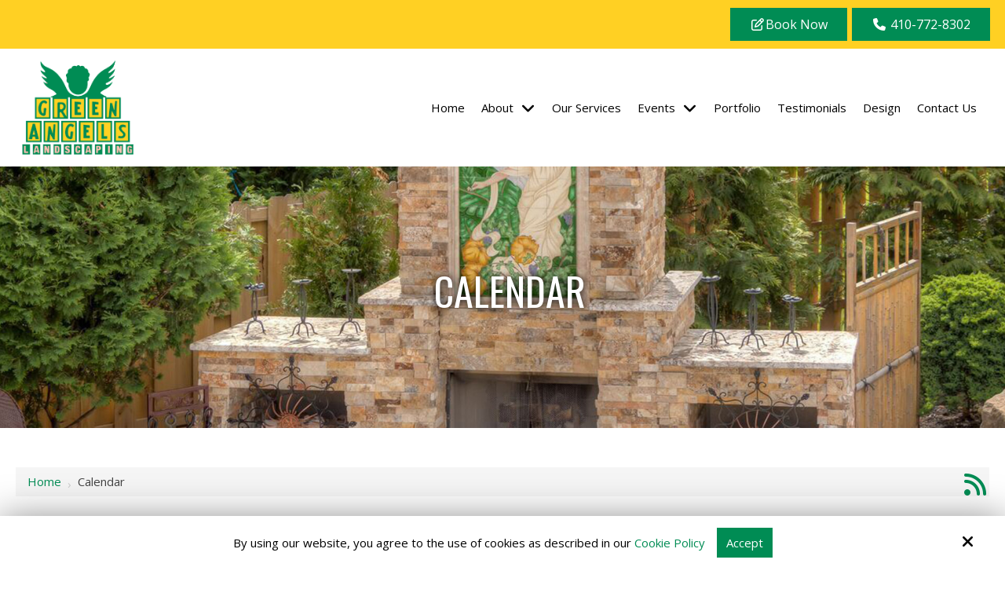

--- FILE ---
content_type: text/html; charset=UTF-8
request_url: https://www.greenangelslandscaping.com/calendar/view/day/08/21/2022
body_size: 26277
content:
<!DOCTYPE html>
<html>
<head>
<meta name="viewport" content="width=device-width, initial-scale=1.0, minimum-scale=1.0, maximum-scale=1.0, user-scalable=no" />
<title>Calendar</title>
<meta http-equiv="Content-Type" content="text/html; charset=UTF-8" />
<meta property="og:title" content="Calendar" />
<meta property="og:image" content="https://www.greenangelslandscaping.com/templates/fi-generic/images/logo/og-image.jpg" />
<meta property="disqus:shortname" content="ficms" />
<meta property="og:url" content="https://www.greenangelslandscaping.com/calendar" />
<link rel="canonical" href="https://www.greenangelslandscaping.com/calendar" />
<link rel="shortcut icon" type="image/png" href="https://www.greenangelslandscaping.com/templates/fi-generic/images/logo/favicon_1.png"/>
<link rel="stylesheet" type="text/css" href="https://www.greenangelslandscaping.com/min/static/css/jquery/stackedrows.css,static/css/jquery/skrollr.css,static/css/social_wall/social_wall.css?1551970848.1" />
<link rel="stylesheet" type="text/css" href="https://www.greenangelslandscaping.com/min/static/css/jquery/loading.css,static/css/jquery/tipsy.css,static/css/jquery/ajaxform.css,static/css/jquery/fctoggle.css,static/css/jquery/fancybox.css,static/css/jquery/spectrum.css,static/css/jquery/passy.css,static/css/jquery/validationEngine.css,static/css/jquery/intlTelInput.css,static/css/jquery/ui.css,static/css/jquery/ui.datepicker.css,static/css/photoswipe/photoswipe.css?1737897153.1" />
<link rel="stylesheet" type="text/css" href="https://www.greenangelslandscaping.com/min/static/css/fontawesome.css?1764091197.1" />
<link rel="stylesheet" type="text/css" href="https://www.greenangelslandscaping.com/min/templates/fi-generic/css/custom.css?1766475668.1" />
<link rel="stylesheet" type="text/css" href="https://www.greenangelslandscaping.com/min/templates/fi-generic/css/fonts.css,templates/fi-generic/css/animations.css,templates/fi-generic/css/style.css,templates/fi-generic/css/themes.css?1699365877.1" />
<link rel="stylesheet" type="text/css" href="https://www.greenangelslandscaping.com/min/templates/fi-generic/css/calendar/calendar.css?1529940396.1" />
<link rel="stylesheet" type="text/css" href="https://www.greenangelslandscaping.com/min/templates/fi-generic/css/layout.css?1765438780.1" />
<link rel="stylesheet" type="text/css" href="https://www.greenangelslandscaping.com/templates/fi-generic/css/icon.css" />
<script type="text/javascript" src="https://www.greenangelslandscaping.com/min/static/js/jquery/jquery.js"></script>
<script type="text/javascript">
var _userway_config = {
// uncomment the following line to override default position
position: 6,
// uncomment the following line to override default size (values: small, large)
// size: 'small',
// uncomment the following line to override default language (e.g., fr, de, es, he, nl, etc.)
// language: null,
// uncomment the following line to override color set via widget
// color: 'null',
account: 'Rqich7j9mX'
};
</script>
<script type="text/javascript" src="https://cdn.userway.org/widget.js"></script>
<script>
(function(i,s,o,g,r,a,m){i['GoogleAnalyticsObject']=r;i[r]=i[r]||function(){
(i[r].q=i[r].q||[]).push(arguments)},i[r].l=1*new Date();a=s.createElement(o),
m=s.getElementsByTagName(o)[0];a.async=1;a.src=g;m.parentNode.insertBefore(a,m)
})(window,document,'script','https://www.google-analytics.com/analytics.js','ga');
ga('create', 'UA-125625945-1', 'auto');
ga('send', 'pageview');
</script>
<meta name="google-site-verification" content="IwEvuUc15B1ayswGte4b90Jvgh2pFrGMs1o2lgjM0ts" />

<!-- Facebook Pixel Code -->
<script>
!function(f,b,e,v,n,t,s){if(f.fbq)return;n=f.fbq=function(){n.callMethod?
n.callMethod.apply(n,arguments):n.queue.push(arguments)};if(!f._fbq)f._fbq=n;
n.push=n;n.loaded=!0;n.version='2.0';n.queue=[];t=b.createElement(e);t.async=!0;
t.src=v;s=b.getElementsByTagName(e)[0];s.parentNode.insertBefore(t,s)}(window,
document,'script','https://connect.facebook.net/en_US/fbevents.js');
fbq('init', '371520313822978');
fbq('track', 'PageView');
</script>
<noscript><img height="1" width="1" style="display:none"
src="https://www.facebook.com/tr?id=371520313822978&ev=PageView&noscript=1"
/></noscript>
<!-- DO NOT MODIFY -->
<!-- End Facebook Pixel Code -->
</head>
<body class="page_calendar page_view page_day page_08 page_21 page_2022 layout-default_without_sidebar">


<style type="text/css">.show_only_once{display:block !important;}</style><div id="template" class="layout layout-default_without_sidebar" data-layout-id="3" data-page-id="22"><div id="top_navbar-1637007602" class="layout_block"><div class="fixed_content"><div id="columns_2-1637007367115" class="layout_block"><div id="column2-1637007367480" class="layout_block layout_block"><nav>
<p class="phone"><a class="button" href="tel:410-772-8302" target="_blank"><i class="fa fa-fw fa-phone"></i> 410-772-8302</a></p>
<p style="margin: 0;"><a class="button" href="https://mariogorjon.setmore.com" rel="noopener noreferrer" target="_blank"><i class="fa fa-fw fa-pencil-square-o"></i>Book Now</a></p></nav></div></div></div></div><div id="figeneric_header" class="layout_block  on_scroll_fixed"><div class="fixed_content"><div id="figeneric_header_bottom" class="layout_block"><div id="columns" class="layout_block layout_block layout_block tablemain style_columns_3"><div id="columns_1" class="layout_block layout_block table_cell"><div id="figeneric_header_logo" class="layout_block"><p><a href="https://www.greenangelslandscaping.com/"><img src="https://www.greenangelslandscaping.com/templates/fi-generic/blocks/figeneric_header_logo/logo.png" class="fr-fic fr-dib     "></a></p></div></div><div id="column_2" class="layout_block layout_block layout_block table_cell"><nav id="figeneric_header_navigation" class="layout_block fadein animated theme_nav_light style_nav_dropdown"><ul><li><a href="https://www.greenangelslandscaping.com/"><span>Home</span></a></li><li class="multimenu"><a href="https://www.greenangelslandscaping.com/about"><span>About</span></a><ul><li><a href="https://www.greenangelslandscaping.com/about"><span>About</span></a></li><li><a href="https://www.greenangelslandscaping.com/about/employment"><span>Employment</span></a></li></ul></li><li><a href="https://www.greenangelslandscaping.com/our-services"><span>Our Services</span></a></li><li class="multimenu"><a href="https://www.greenangelslandscaping.com/events"><span>Events</span></a><ul><li><a href="https://www.greenangelslandscaping.com/events/2022-past-events"><span>2022 Past Events</span></a></li><li><a href="https://www.greenangelslandscaping.com/events/green-angels-25th-anniversary"><span>Green Angels 25th Anniversary</span></a></li><li><a href="https://www.greenangelslandscaping.com/events/garden-of-lights"><span>Garden of Lights</span></a></li></ul></li><li><a href="https://www.greenangelslandscaping.com/portfolio"><span>Portfolio</span></a></li><li><a href="https://www.greenangelslandscaping.com/testimonials"><span>Testimonials</span></a></li><li><a href="https://www.greenangelslandscaping.com/design"><span>Design</span></a></li><li><a href="https://www.greenangelslandscaping.com/contact-us"><span>Contact Us</span></a></li></ul></nav></div></div></div></div></div><div id="figeneric_responsive_bar" class="layout_block"><div class="fixed_content"><div id="figeneric_responsive_bar_logo" class="layout_block layout_block"><p><a href="https://www.greenangelslandscaping.com/"><img src="https://www.greenangelslandscaping.com/templates/fi-generic/blocks/figeneric_responsive_bar/logo.png" class="template_logo fr-fic  " alt="Logo"></a></p></div><div id="figeneric_responsive_bar_open" class="layout_block"><p><i class="fa fa-bars"></i></p></div><div id="figeneric_responsive_bar_popup" class="layout_block  style_popup effect_unfold"><div id="figeneric_responsive_bar_close" class="layout_block"><p><i class="fa fa-times"></i></p></div><div id="figeneric_responsive_bar_navigation" class="layout_block  style_nav_expandable_list"><ul><li><a href="https://www.greenangelslandscaping.com/"><span>Home</span></a></li><li class="multimenu"><a href="https://www.greenangelslandscaping.com/about"><span>About</span></a><ul><li><a href="https://www.greenangelslandscaping.com/about"><span>About</span></a></li><li><a href="https://www.greenangelslandscaping.com/about/employment"><span>Employment</span></a></li></ul></li><li><a href="https://www.greenangelslandscaping.com/our-services"><span>Our Services</span></a></li><li class="multimenu"><a href="https://www.greenangelslandscaping.com/events"><span>Events</span></a><ul><li><a href="https://www.greenangelslandscaping.com/events/2022-past-events"><span>2022 Past Events</span></a></li><li><a href="https://www.greenangelslandscaping.com/events/green-angels-25th-anniversary"><span>Green Angels 25th Anniversary</span></a></li><li><a href="https://www.greenangelslandscaping.com/events/garden-of-lights"><span>Garden of Lights</span></a></li></ul></li><li><a href="https://www.greenangelslandscaping.com/portfolio"><span>Portfolio</span></a></li><li><a href="https://www.greenangelslandscaping.com/testimonials"><span>Testimonials</span></a></li><li><a href="https://www.greenangelslandscaping.com/design"><span>Design</span></a></li><li><a href="https://www.greenangelslandscaping.com/contact-us"><span>Contact Us</span></a></li></ul></div><div id="fi_responsive_bar" class="layout_block"><p style="margin: 0;"><a class="button" href="https://mariogorjon.setmore.com" target="_blank"><i class="fa fa-pencil-square-o"></i> Book Now</a></p></div></div></div></div><div id="fi_showmobile" class="layout_block"><div class="fixed_content"><div id="fi_header_cont_detail" class="layout_block"><ul>
<li><i class="fa fa-phone-square"></i><a href="tel:410-772-8302" target="_blank">410-772-8302</a></li></ul>
<p style="margin: 0;"><a class="button" href="https://mariogorjon.setmore.com" rel="noopener noreferrer" target="_blank"><i class="fa fa-pencil-square-o"></i>Book Now</a></p></div></div></div><div id="figeneric_inner_about_banner-1531218537" class="layout_block  style_full_content"><div class="fixed_content"> </p><img alt="" src="https://www.greenangelslandscaping.com/templates/fi-generic/blocks/fi_about_banner/innerbanner.jpg" class="fr-fic "><figcaption><article>
<h1>Calendar</h1></article></figcaption></div></div><main id="figeneric_content_inner-1531130181451" class="layout_block main_content"><div class="fixed_content"><div class="calendar_rss_link">
	<a href="https://www.greenangelslandscaping.com/calendar/rss" target='_blank'><span>Rss Feed</span></a>
</div>

<div class="page page_calendar">


<div class="breadcrumb"><p><a href="https://www.greenangelslandscaping.com/">Home</a><span class="slug">&nbsp; &rsaquo; &nbsp;</span>Calendar</p></div></div>


<div class="calendar_outer ">
	<h2 class="calendar_title">
	Sunday, August 21 2022</h2>
<div class="calendar_nav">
	<a href="https://www.greenangelslandscaping.com/calendar/date/08/20/2022"
		class="button calendar_prev ajax_content" data-target=".calendar_outer">
		<span>&lt;</span>
	</a><a href="https://www.greenangelslandscaping.com/calendar/date/01/16/2026"
		class="button ajax_content" data-target=".calendar_outer">
		<span>Today</span>
	</a><a href="https://www.greenangelslandscaping.com/calendar/date/08/22/2022"
		class="button calendar_next ajax_content" data-target=".calendar_outer">
		<span>&gt;</span>
	</a>
</div>
<div class="calendar_view">
	<a href="https://www.greenangelslandscaping.com/calendar/view/day"
		class="button b calendar_day_view ajax_content" data-target=".calendar_outer">
		<span>Day</span>
	</a><a href="https://www.greenangelslandscaping.com/calendar/view/week"
		class="button calendar_week_view ajax_content" data-target=".calendar_outer">
		<span>Week</span>
	</a><a href="https://www.greenangelslandscaping.com/calendar/view/month"
		class="button calendar_month_view ajax_content" data-target=".calendar_outer">
		<span>Month</span>
	</a>
</div>
<table cellpadding="0" cellspacing="0" border="0" class="calendar_day">
<thead>
	<tr>
		<th class="calendar_hours"></th>
	<th><span class="nw">21 Sunday</span></th></tr>
</thead>
</table>
<div class="calendar_day_body">
<table cellpadding="0" cellspacing="0" border="0" class="calendar_day">
<tbody>
	<tr><td class="calendar_hours"><span class="nw">12 AM&nbsp;&nbsp;</span></td><td class=" calendar_weekend">&nbsp;</td></tr><tr><td class="calendar_hours calendar_half_hour"><span class="nw">&nbsp;&nbsp;</span></td><td class=" calendar_half_hour calendar_weekend">&nbsp;</td></tr><tr><td class="calendar_hours"><span class="nw">1 AM&nbsp;&nbsp;</span></td><td class=" calendar_weekend">&nbsp;</td></tr><tr><td class="calendar_hours calendar_half_hour"><span class="nw">&nbsp;&nbsp;</span></td><td class=" calendar_half_hour calendar_weekend">&nbsp;</td></tr><tr><td class="calendar_hours"><span class="nw">2 AM&nbsp;&nbsp;</span></td><td class=" calendar_weekend">&nbsp;</td></tr><tr><td class="calendar_hours calendar_half_hour"><span class="nw">&nbsp;&nbsp;</span></td><td class=" calendar_half_hour calendar_weekend">&nbsp;</td></tr><tr><td class="calendar_hours"><span class="nw">3 AM&nbsp;&nbsp;</span></td><td class=" calendar_weekend">&nbsp;</td></tr><tr><td class="calendar_hours calendar_half_hour"><span class="nw">&nbsp;&nbsp;</span></td><td class=" calendar_half_hour calendar_weekend">&nbsp;</td></tr><tr><td class="calendar_hours"><span class="nw">4 AM&nbsp;&nbsp;</span></td><td class=" calendar_weekend">&nbsp;</td></tr><tr><td class="calendar_hours calendar_half_hour"><span class="nw">&nbsp;&nbsp;</span></td><td class=" calendar_half_hour calendar_weekend">&nbsp;</td></tr><tr><td class="calendar_hours"><span class="nw">5 AM&nbsp;&nbsp;</span></td><td class=" calendar_weekend">&nbsp;</td></tr><tr><td class="calendar_hours calendar_half_hour"><span class="nw">&nbsp;&nbsp;</span></td><td class=" calendar_half_hour calendar_weekend">&nbsp;</td></tr><tr><td class="calendar_hours"><span class="nw">6 AM&nbsp;&nbsp;</span></td><td class=" calendar_weekend">&nbsp;</td></tr><tr><td class="calendar_hours calendar_half_hour"><span class="nw">&nbsp;&nbsp;</span></td><td class=" calendar_half_hour calendar_weekend">&nbsp;</td></tr><tr><td class="calendar_hours"><span class="nw">7 AM&nbsp;&nbsp;</span></td><td class=" calendar_weekend">&nbsp;</td></tr><tr><td class="calendar_hours calendar_half_hour"><span class="nw">&nbsp;&nbsp;</span></td><td class=" calendar_half_hour calendar_weekend">&nbsp;</td></tr><tr><td class="calendar_hours"><span class="nw">8 AM&nbsp;&nbsp;</span></td><td class=" calendar_work_hour calendar_weekend">&nbsp;</td></tr><tr><td class="calendar_hours calendar_half_hour"><span class="nw">&nbsp;&nbsp;</span></td><td class=" calendar_half_hour calendar_work_hour calendar_weekend">&nbsp;</td></tr><tr><td class="calendar_hours"><span class="nw">9 AM&nbsp;&nbsp;</span></td><td class=" calendar_work_hour calendar_weekend">&nbsp;</td></tr><tr><td class="calendar_hours calendar_half_hour"><span class="nw">&nbsp;&nbsp;</span></td><td class=" calendar_half_hour calendar_work_hour calendar_weekend">&nbsp;</td></tr><tr><td class="calendar_hours"><span class="nw">10 AM&nbsp;&nbsp;</span></td><td class=" calendar_work_hour calendar_weekend">&nbsp;</td></tr><tr><td class="calendar_hours calendar_half_hour"><span class="nw">&nbsp;&nbsp;</span></td><td class=" calendar_half_hour calendar_work_hour calendar_weekend">&nbsp;</td></tr><tr><td class="calendar_hours"><span class="nw">11 AM&nbsp;&nbsp;</span></td><td class=" calendar_work_hour calendar_weekend">&nbsp;</td></tr><tr><td class="calendar_hours calendar_half_hour"><span class="nw">&nbsp;&nbsp;</span></td><td class=" calendar_half_hour calendar_work_hour calendar_weekend">&nbsp;</td></tr><tr><td class="calendar_hours"><span class="nw">Noon&nbsp;&nbsp;</span></td><td class=" calendar_work_hour calendar_weekend">&nbsp;</td></tr><tr><td class="calendar_hours calendar_half_hour"><span class="nw">&nbsp;&nbsp;</span></td><td class=" calendar_half_hour calendar_work_hour calendar_weekend">&nbsp;</td></tr><tr><td class="calendar_hours"><span class="nw">1 PM&nbsp;&nbsp;</span></td><td class=" calendar_work_hour calendar_weekend">&nbsp;</td></tr><tr><td class="calendar_hours calendar_half_hour"><span class="nw">&nbsp;&nbsp;</span></td><td class=" calendar_half_hour calendar_work_hour calendar_weekend">&nbsp;</td></tr><tr><td class="calendar_hours"><span class="nw">2 PM&nbsp;&nbsp;</span></td><td class=" calendar_work_hour calendar_weekend">&nbsp;</td></tr><tr><td class="calendar_hours calendar_half_hour"><span class="nw">&nbsp;&nbsp;</span></td><td class=" calendar_half_hour calendar_work_hour calendar_weekend">&nbsp;</td></tr><tr><td class="calendar_hours"><span class="nw">3 PM&nbsp;&nbsp;</span></td><td class=" calendar_work_hour calendar_weekend">&nbsp;</td></tr><tr><td class="calendar_hours calendar_half_hour"><span class="nw">&nbsp;&nbsp;</span></td><td class=" calendar_half_hour calendar_work_hour calendar_weekend">&nbsp;</td></tr><tr><td class="calendar_hours"><span class="nw">4 PM&nbsp;&nbsp;</span></td><td class=" calendar_work_hour calendar_weekend">&nbsp;</td></tr><tr><td class="calendar_hours calendar_half_hour"><span class="nw">&nbsp;&nbsp;</span></td><td class=" calendar_half_hour calendar_work_hour calendar_weekend">&nbsp;</td></tr><tr><td class="calendar_hours"><span class="nw">5 PM&nbsp;&nbsp;</span></td><td class=" calendar_work_hour calendar_weekend">&nbsp;</td></tr><tr><td class="calendar_hours calendar_half_hour"><span class="nw">&nbsp;&nbsp;</span></td><td class=" calendar_half_hour calendar_work_hour calendar_weekend">&nbsp;</td></tr><tr><td class="calendar_hours"><span class="nw">6 PM&nbsp;&nbsp;</span></td><td class=" calendar_weekend">&nbsp;</td></tr><tr><td class="calendar_hours calendar_half_hour"><span class="nw">&nbsp;&nbsp;</span></td><td class=" calendar_half_hour calendar_weekend">&nbsp;</td></tr><tr><td class="calendar_hours"><span class="nw">7 PM&nbsp;&nbsp;</span></td><td class=" calendar_weekend">&nbsp;</td></tr><tr><td class="calendar_hours calendar_half_hour"><span class="nw">&nbsp;&nbsp;</span></td><td class=" calendar_half_hour calendar_weekend">&nbsp;</td></tr><tr><td class="calendar_hours"><span class="nw">8 PM&nbsp;&nbsp;</span></td><td class=" calendar_weekend">&nbsp;</td></tr><tr><td class="calendar_hours calendar_half_hour"><span class="nw">&nbsp;&nbsp;</span></td><td class=" calendar_half_hour calendar_weekend">&nbsp;</td></tr><tr><td class="calendar_hours"><span class="nw">9 PM&nbsp;&nbsp;</span></td><td class=" calendar_weekend">&nbsp;</td></tr><tr><td class="calendar_hours calendar_half_hour"><span class="nw">&nbsp;&nbsp;</span></td><td class=" calendar_half_hour calendar_weekend">&nbsp;</td></tr><tr><td class="calendar_hours"><span class="nw">10 PM&nbsp;&nbsp;</span></td><td class=" calendar_weekend">&nbsp;</td></tr><tr><td class="calendar_hours calendar_half_hour"><span class="nw">&nbsp;&nbsp;</span></td><td class=" calendar_half_hour calendar_weekend">&nbsp;</td></tr><tr><td class="calendar_hours"><span class="nw">11 PM&nbsp;&nbsp;</span></td><td class=" calendar_weekend">&nbsp;</td></tr><tr><td class="calendar_hours calendar_half_hour"><span class="nw">&nbsp;&nbsp;</span></td><td class=" calendar_half_hour calendar_weekend">&nbsp;</td></tr></tbody>
</table>
</div>
<div class="calendar_categories"><a href="https://www.greenangelslandscaping.com/calendar/events"><span>Events</span></a></div>

<script type="text/javascript">
$(function() {
	var cbody = $('.calendar_day_body');
	var cfwhour = $(cbody).find('.calendar_work_hour').first();

	if (cfwhour.length)
		cbody.animate({scrollTop: cbody.scrollTop()+(cfwhour.position().top-20)}, 150, 'linear');
});
</script></div>
</div></main><div id="promo_section" class="layout_block"><div class="fixed_content"><div id="columns_1-1531292535497" class="layout_block  style_columns_1"><section>
<ul>
<li>
<h3>Want Your Gardens To Be Touched By An Angel?</h3></li>
<li>
<h3><a class="button" href="https://mariogorjon.setmore.com" rel="noopener noreferrer" target="_blank">Book Your Consultation Now</a></h3></li></ul></section></div></div></div><div id="figeneric_home_footer_contact" class="layout_block  style_columns_2"><div class="fixed_content"><div id="figeneric_contact_left" class="layout_block"><div id="figeneric_get_in_touch" class="layout_block">
<p><i class="fa fa-map-marker"></i>10475 State Route 108<br>Columbia, MD 21044</p>
<p></p>
<p class="phone"><i class="fa fa-phone"></i> <a href="tel:410-772-8302" target="_blank">410-772-8302</a></p></div><div id="figeneric_footer_social" class="layout_block"><nav class="social">

<ul><li><a href="https://www.facebook.com/greenangelslandscaping/" target="_blank"><i class="fa fa-fw fa-facebook"></i></a></li>











</ul></nav></div><div id="figeneric_footer_menus" class="layout_block"><ul><li><a href="https://www.greenangelslandscaping.com/"><span>Home</span></a></li><li><a href="https://www.greenangelslandscaping.com/about"><span>About</span></a></li><li><a href="https://www.greenangelslandscaping.com/our-services"><span>Our Services</span></a></li><li><a href="https://www.greenangelslandscaping.com/portfolio"><span>Portfolio</span></a></li><li><a href="https://www.greenangelslandscaping.com/testimonials"><span>Testimonials</span></a></li></ul><p></p>
<p></p><ul><li><a href="https://www.greenangelslandscaping.com/design"><span>Design</span></a></li><li><a href="https://www.greenangelslandscaping.com/contact-us"><span>Contact Us</span></a></li><li><a href="https://www.greenangelslandscaping.com/accessibility-statement"><span>Accessibility Statement</span></a></li><li><a href="https://www.greenangelslandscaping.com/cookie-policy"><span>Cookie Policy</span></a></li><li><a href="https://www.greenangelslandscaping.com/privacy-policy"><span>Privacy Policy</span></a></li></ul></div></div><div id="figeneric_contact_map" class="layout_block  style_full_content"><section>
<div class="map" id="overlay"><iframe id="map" src="https://www.google.com/maps/embed?pb=!1m18!1m12!1m3!1d3090.328081491595!2d-76.87678448463966!3d39.23542347951999!2m3!1f0!2f0!3f0!3m2!1i1024!2i768!4f13.1!3m3!1m2!1s0x89b7df7fce9b9ca3%3A0xe6ca5f867805ea24!2s10475+MD-108%2C+Columbia%2C+MD+21044%2C+USA!5e0!3m2!1sen!2sin!4v1531146050090" width="100%" height="450" frameborder="0" style="border:0;" allowfullscreen=""></iframe></div></section></div></div></div><div id="figeneric_footer_bottom" class="layout_block"><div class="fixed_content"><div id="columns_2" class="layout_block layout_block style_columns_2"><div id="column" class="layout_block layout_block"><div id="figeneric_footer_copyright" class="layout_block">
	<p>Copyright © 2026 Green Angels Landscaping · <span class="brk-txt">All rights reserved.</span></p></div></div><div id="column_2_2" class="layout_block layout_block"><div id="figeneric_footer_siteby" class="layout_block"><p>Site by<a href="https://www.optuno.com" target="_blank"><img src="https://www.greenangelslandscaping.com/templates/fi-generic/blocks/figeneric_footer_siteby/site_optuno.png" alt="optuno" class="fr-fic  "></a></p></div></div></div></div></div><div id="scroll_to_top" class="layout_block  on_scroll_show"><div class="fixed_content"><aside>
<p><a href="tel:410-772-8302" target="_blank"><i class="fa fa-phone"></i></a></p></aside><main>
<p><span class="fa fa-arrow-up"></span></p></main></div></div><div id="cookie_contents" class="layout_block"><div class="fixed_content"><p><script>$(document).ready(function(){$('body').addClass('cookie_visible');});</script>
		<article class="cookie_content_stip_div coockie_style" style="display:block">
			<div class="cookie_wrapper">			
			<figure>
<p>By using our website, you agree to the use of cookies as described in our <a href="https://www.greenangelslandscaping.com/cookie-policy">Cookie Policy</a><button class="accept_cookies_opt button" href="javascript%3Avoid(0)">Accept</button></p><i class="fa fa-times close_cookie"></i></figure>			</div>			
		</article>		
	<script>
$(document).ready(function () {
    $('.accept_cookies_opt').click(function(){
		$('.cookie_content_stip_div').css('display', 'none');
		setCookie_footer('cookie_content_stip','close',3);
		$('body').removeClass('cookie_visible');
	});
    function setCookie_footer(cname, cvalue, exdays) {
        var date = new Date();
        var minutes = 60;
        date.setTime(date.getTime() + (minutes * 60 * 1000 * 24 * 30));
        $.cookie(cname, cvalue, {path: '/', expires: date});
    }

});
</script></p></div></div></div>
<!-- Required for Facebook comments -->
<div id="fb-root"></div>

<script type="text/javascript" src="https://www.greenangelslandscaping.com/min/static/js/jquery/stackedrows.js,static/js/jquery/skrollr.js,static/js/jquery/masonry.js,static/js/social_wall/social_wall.js?1608040023.1"></script>
<script type="text/javascript" src="https://www.greenangelslandscaping.com/min/static/js/jquery/fi.js,static/js/jquery/loading.js,static/js/jquery/tipsy.js,static/js/jquery/ajaxlinks.js,static/js/jquery/ajaxform.js,static/js/jquery/cookie.js,static/js/jquery/fctoggle.js,static/js/jquery/fancybox.js,static/js/jquery/spectrum.js,static/js/jquery/passy.js,static/js/jquery/validationEngine.js,static/js/jquery/intlTelInput.js,static/js/photoswipe/photoswipe.umd.min.js,static/js/photoswipe/photoswipe-lightbox.umd.min.js?1761840740.1"></script>
<script type="text/javascript" src="https://www.greenangelslandscaping.com/min/static/js/languages/jquery/validationEngine/en.js,static/js/jquery/ui.js,static/js/jquery/ui.datepicker.js,static/js/jquery/ui.widget.js,static/js/jquery/ui.tabs.js?1742973875.1"></script>
<script type="text/javascript" src="https://www.greenangelslandscaping.com/min/templates/fi-generic/js/custom.js?1766475668.1"></script>
<script type="text/javascript" src="https://www.greenangelslandscaping.com/min/templates/fi-generic/js/modernizr.js,templates/fi-generic/js/style.js?1512073658.1"></script>
<script type="text/javascript" src="https://www.greenangelslandscaping.com/min/templates/fi-generic/js/layout.js?1509667964.1"></script>
</body>
</html>

--- FILE ---
content_type: text/css; charset=utf-8
request_url: https://www.greenangelslandscaping.com/min/templates/fi-generic/css/custom.css?1766475668.1
body_size: 7908
content:
@media (min-width: 1001px){#template.style_boxed,
#template:not(.style_boxed) .layout_block:not(.style_full_content) .fixed_content{max-width:1280px}}body{}#template
.paging{display:block;margin:15px
0 15px 0;text-align:center}#template
.photo_gallery_outer{font-size:0px;display:flex;flex-wrap:wrap;justify-content:center}#template
fieldset{min-width:inherit}#template
.reduce{max-width:1000px;display:flex;margin:-30px}#template .reduce
h3{margin-top:0px}#template .reduce
h4{margin-top:0px}#template .reduce
aside{width:50%;display:flex;border-radius:15px 15px 0 0px}#template .reduce
section{width:50%;padding-top:15px;display:inline-block;text-align:center;padding:30px
15px;vertical-align:middle}#template .reduce section p:last-child{margin:0}#template .reduce aside
img{pointer-events:none;border-radius:15px 0 0 15px;object-fit:contain;height:100%;padding-left:20px}#template .reduce .buttons
.button{margin:0}#template #fancybox-content{margin:0
auto}#template #fancybox-content
.breadcrumb{display:none}#template #fancybox-content
h1{margin-top:0px;text-align:center}@media(max-width:1000px){#template .brk-txt{display:block}}@media(max-width:780px){#template
.reduce{flex-wrap:wrap;justify-content:center}#template .reduce section
.buttons{margin-top:15px}#template .reduce
section{width:100%;padding-top:15px}#template .reduce
aside{width:100%;border-radius:15px 15px 0 0px}#template .reduce aside
img{width:100%;border-radius:15px 15px 0 0px;padding-left:0px}}#template.layout-default_without_sidebar:after{content:"";display:block;clear:both;overflow:hidden}#template.layout-contact-us:after{content:"";display:block;clear:both;overflow:hidden}#top_navbar-1637007602{background-color:#ffd023;padding:10px
1%}@media (max-width: 1000px){#top_navbar-1637007602{display:none}}#columns_2-1637007367115{margin-bottom:0px}#columns_2-1637007367115
p{margin-bottom:0px}#column2-1637007367480{padding-bottom:0px;margin-bottom:0px}#column2-1637007367480 input[type=submit],
#column2-1637007367480 input[type=button],
#column2-1637007367480 .button,
#column2-1637007367480
button{margin-bottom:0px;border-style:none}#column2-1637007367480 input[type=submit]:hover,
#column2-1637007367480 input[type=button]:hover,
#column2-1637007367480 .button:hover,
#column2-1637007367480 button:hover{color:#fff;background-color:#000}#column2-1637007367480
p{display:inline-block;float:right}@media (min-width: 1001px){#figeneric_header.fixed,
.layout_block.fixed
#figeneric_header{left:0 !important;right:0 !important}}#figeneric_header{background-color:#fff;padding:0
15px}#figeneric_header:after{content:'';display:block;clear:both}#figeneric_header.fixed,
.layout_block.fixed
#figeneric_header{border-bottom:none !important;-webkit-box-shadow:0px 0px 3px 3px rgba(52, 55, 62, 0.1);box-shadow:0px 0px 3px 3px rgba(52, 55, 62, 0.1);border-bottom:none !important;-webkit-box-shadow:0px 0px 3px 3px rgba(52, 55, 62, 0.1);box-shadow:0px 0px 3px 3px rgba(52, 55, 62, 0.1)}@media (max-width: 1000px){#figeneric_header{display:none}}#figeneric_header_bottom{padding:15px
0px}#figeneric_header_bottom
.tablemain{display:table;width:100%}#figeneric_header_bottom
.table_cell{display:table-cell;float:none;vertical-align:middle}@media (max-width: 1000px){#figeneric_header_bottom{display:none}}@media (min-width: 1001px){#columns{width:15%}}#columns{position:relative;display:inline-block;float:none;vertical-align:middle}@media (min-width: 1001px){#columns_1{width:17%}}#columns_1{position:relative}#figeneric_header_logo{position:relative}#figeneric_header_logo
img{transition:all 0.3s linear 0s;-webkit-transition:all 0.3s linear 0s;-o-transition:all 0.3s linear 0s;max-height:120px}@media (min-width: 1001px){#column_2{width:83%}}#column_2{display:inline-block;float:none;vertical-align:middle}#figeneric_header_navigation{margin:0px;padding-left:0;text-align:right;padding-right:0}#figeneric_header_navigation{margin-top:0px}#figeneric_header_navigation.fixed,
.layout_block.fixed
#figeneric_header_navigation{margin-top:0px}#figeneric_header_navigation
ul{margin:0;padding:0}#figeneric_header_navigation ul
li{list-style:none;position:relative;display:inline-block;vertical-align:top;margin-left:5px}#figeneric_header_navigation ul
a{font-size:16px;line-height:24px;color:#000;position:relative;display:block;padding:10px
12px 10px 12px;-webkit-transition:all 0.2s linear;transition:all 0.2s linear;z-index:2}#figeneric_header_navigation ul a:hover{color:#fff;background:#008c54}#figeneric_header_navigation ul
ul{min-width:190px;z-index:9;font-size:11px;background:#008c54;-webkit-box-shadow:0 1px 5px rgba(0, 0, 0, 0.15);-moz-box-shadow:0 1px 5px rgba(0, 0, 0, 0.15);box-shadow:0 1px 5px rgba(0, 0, 0, 0.15)}#figeneric_header_navigation ul ul
li{display:block;margin:0}#figeneric_header_navigation ul ul li:after{background:transparent}#figeneric_header_navigation ul ul
a{border-bottom-width:1px;border-top-width:0px;border-left-width:0px;border-right-width:0px;border-style:solid;font-weight:500;font-size:16px;line-height:22px;padding:15px
20px 15px 20px;color:#fff;text-align:left}#figeneric_header_navigation ul ul a:hover{color:#008c54;background:#fff}#figeneric_header_navigation .selected>a{color:#fff;background:#008c54}#figeneric_header_navigation .selected ul li.selected>a{color:#008c54;background:#fff}#figeneric_header_navigation ul ul li:hover>a{color:#008c54;background:#fff}#figeneric_header_navigation ul>li:hover>a{color:#fff;background:#008c54}#figeneric_header_navigation nav > ul .lastmenu
ul{left:inherit;right:0}@media (max-width: 1290px){#figeneric_header_navigation ul
a{font-size:15px;padding:16px
8px}}@media (max-width: 1140px){#figeneric_header_navigation ul
a{font-size:14px;padding:15px
5px}}#figeneric_responsive_bar{display:none;padding:18px
30px 18px 30px;background:#fff}@media (max-width: 1000px){#figeneric_responsive_bar{display:block;padding:18px
30px 18px 30px;background:#fff}}#figeneric_responsive_bar_logo{text-align:center}#figeneric_responsive_bar_logo
img{padding-bottom:0}@media (min-width: 781px) and (max-width: 1000px){#figeneric_responsive_bar_open{top:20px;right:20px}}@media (min-width: 1001px){#figeneric_responsive_bar_open{top:15px;right:40px}}#figeneric_responsive_bar_open{position:absolute;cursor:pointer;font-size:30px;z-index:99}#figeneric_responsive_bar_open
p{background:#008c54;border-radius:0;-webkit-border-radius:0;color:#fff;height:40px;margin:0;padding:5px;text-align:center;width:40px}#figeneric_responsive_bar_open
i{vertical-align:top}@media (max-width: 1000px){#figeneric_responsive_bar_open{}}@media (max-width: 780px){#figeneric_responsive_bar_open{top:20px;right:20px}}@media (min-width: 781px) and (max-width: 1000px){#figeneric_responsive_bar_popup{top:0;width:100%;height:100%}}@media (min-width: 1001px){#figeneric_responsive_bar_popup{top:0px;height:100%;width:100%}}#figeneric_responsive_bar_popup{margin:0px;background-color:#000;position:fixed;padding-top:50px;padding-right:0px;padding-bottom:0px;padding-left:0px;background-image:url("/templates/fi-generic/images/background/nav_bg.png");overflow:auto;background-repeat:no-repeat;background-size:cover;background-position:center center}@media (max-width: 1000px){#figeneric_responsive_bar_popup{}}@media (max-width: 780px){#figeneric_responsive_bar_popup{top:0;width:100%;height:100%}}@media (min-width: 781px) and (max-width: 1000px){#figeneric_responsive_bar_close{top:10px;right:15px}}@media (min-width: 1001px){#figeneric_responsive_bar_close{top:10px;right:15px}}#figeneric_responsive_bar_close{position:absolute;cursor:pointer;font-size:30px;z-index:99}#figeneric_responsive_bar_close
p{margin:0;text-align:center;color:#fff}@media (max-width: 1000px){#figeneric_responsive_bar_close{}}@media (max-width: 780px){#figeneric_responsive_bar_close{top:10px;right:15px}}#figeneric_responsive_bar_navigation a:not(.button):not(.fc_title):not(.paging_link){font-weight:normal;font-size:22px;color:#fff;position:relative;z-index:3;padding:14px
15px 14px 15px;letter-spacing:0px;display:inline-block;-webkit-transition:all 0.2s linear;transition:all 0.2s linear}#figeneric_responsive_bar_navigation a:not(.button):not(.fc_title):not(.paging_link):hover{color:#ffd023}#figeneric_responsive_bar_navigation
ul{margin:0px
0px 0px 0px;padding:0;border-top:1px solid rgba(255, 255, 255, 0.3)}#figeneric_responsive_bar_navigation
li{list-style:none;position:relative;vertical-align:top;text-align:center;border-bottom:1px solid rgba(255, 255, 255, 0.3)}#figeneric_responsive_bar_navigation .selected>a:not(.button):not(.fc_title):not(.paging_link){color:#ffd023}#figeneric_responsive_bar_navigation .selected>a:not(.button):not(.fc_title):not(.paging_link):hover{color:#fff}#figeneric_responsive_bar_navigation ul a:hover{color:#1d1d1d}#figeneric_responsive_bar_navigation ul
ul{background:#000}#figeneric_responsive_bar_navigation ul ul
li{border-bottom:1px solid rgba(255, 255, 255, 0.3)}#figeneric_responsive_bar_navigation ul ul a:not(.button):not(.fc_title):not(.paging_link):hover{color:#ffd023}#figeneric_responsive_bar_navigation ul ul .selected>a:not(.button):not(.fc_title):not(.paging_link){color:#ffd023}#fi_responsive_bar{text-align:center;color:#fff;padding:15px
15px 30px;margin-top:40px}#fi_showmobile{display:none;background:#008c54;padding:10px
15px 15px;position:relative;text-align:center}@media (max-width: 1000px){#fi_showmobile{display:block}}#fi_header_cont_detail input[type=submit],
#fi_header_cont_detail input[type=button],
#fi_header_cont_detail .button,
#fi_header_cont_detail
button{margin-right:0;margin-bottom:0;border-color:#fff;text-transform:uppercase;font-size:17px}#fi_header_cont_detail input[type=submit]:hover,
#fi_header_cont_detail input[type=button]:hover,
#fi_header_cont_detail .button:hover,
#fi_header_cont_detail button:hover{border-color:#ffd023}#fi_header_cont_detail a:not(.button):not(.fc_title):not(.paging_link){margin-left:10px;vertical-align:middle;color:#fff;display:inline-block;font-size:17px}#fi_header_cont_detail a:not(.button):not(.fc_title):not(.paging_link):hover{color:#ffd023}#fi_header_cont_detail
ul{margin:0;padding:0px
0 10px 0;list-style-type:none}#fi_header_cont_detail
span{margin-left:5px;display:inline-block}#fi_header_cont_detail
i{color:#fff;font-size:21px;vertical-align:middle}#fi_header_cont_detail .button
i{color:inherit;margin-right:5px;display:inline-block;vertical-align:middle;font-size:18px}#fi_header_cont_detail ul
li{display:inline-block;list-style:none;margin-left:0px;padding:0;border:none;font-weight:400;line-height:normal;list-style:none;display:inline-block}#fi_header_cont_detail ul li:first-child{margin-right:0}@media(max-width:500px){#fi_header_cont_detail a:not(.button):not(.fc_title):not(.paging_link){font-weight:normal}#fi_header_cont_detail ul li:first-child{margin-right:0;margin-bottom:7px;display:block}}#figeneric_slider
sup{font-size:30px;bottom:25px}@media (max-width: 780px){#figeneric_slider
sup{font-size:20px;bottom:10px}}@media(max-width:500px){#figeneric_slider input[type=submit],
#figeneric_slider input[type=button],
#figeneric_slider .button,
#figeneric_slider
button{margin-bottom:0;text-align:center;padding:5px
5px;font-size:12px;padding:8px
8px}#figeneric_slider .content_slider_pager .pager-link{vertical-align:bottom;margin-top:15px}}@media (min-width: 1001px){#figeneric_inner_about_banner-1531218537{width:100%}}#figeneric_inner_about_banner-1531218537{display:block;text-align:center;position:relative;margin-top:0px}#figeneric_inner_about_banner-1531218537
h1{font-size:50px;line-height:60px;margin:0;color:#fff;font-weight:normal;text-shadow:0 0 9px #000}#figeneric_inner_about_banner-1531218537
p{color:#fff;margin-bottom:0}#figeneric_inner_about_banner-1531218537
img{width:100%;margin-top:0px;z-index:-99;position:relative}#figeneric_inner_about_banner-1531218537
article{display:inline-block;vertical-align:middle;width:99%;margin-top:0px}#figeneric_inner_about_banner-1531218537
figcaption{position:absolute;text-align:center;bottom:0;left:0;right:0;max-width:1280px;padding-left:20px;margin:-20px auto 0;top:0}#figeneric_inner_about_banner-1531218537 figcaption:before{width:0;height:100%;display:inline-block;vertical-align:middle;content:''}#figeneric_inner_about_banner-1531218537 p:empty{display:none}@media (max-width: 780px){#figeneric_inner_about_banner-1531218537
h1{font-size:30px}#figeneric_inner_about_banner-1531218537
figcaption{margin:-15px auto 0}}@media (max-width: 480px){#figeneric_inner_about_banner-1531218537
h1{font-size:22px;line-height:22px}#figeneric_inner_about_banner-1531218537
figcaption{margin:-10px auto 0}}#job_opportunities_banner{padding-top:20px;padding-bottom:20px;padding-left:15px;background-color:#ffd023}#job_opportunities_banner
h3{text-align:center;margin-top:0px;margin-bottom:0px}#job_opportunities_banner a:not(.button):not(.fc_title):not(.paging_link){color:#000}#job_opportunities_banner a:not(.button):not(.fc_title):not(.paging_link):hover{color:#008c54}#figeneric_content_inner-1531130181451{padding:50px
20px}#figeneric_content_inner-1531130181451
h1{text-transform:uppercase;color:#040404;letter-spacing:1px;font-weight:700;line-height:1.1;font-size:36px;margin:0
0 20px 0;border-bottom:4px solid #eee;padding:0
0 7px;position:relative}@media (max-width: 1000px){#figeneric_content_inner-1531130181451{padding-bottom:10px}#figeneric_content_inner-1531130181451
h1{letter-spacing:0px;font-size:25px}}@media (max-width: 780px){#figeneric_content_inner-1531130181451{padding:30px
15px 10px}#figeneric_content_inner-1531130181451
h1{font-size:23px}}#green_angels_25th_anniversary_videos_columns{display:flex;flex-wrap:wrap;justify-content:center}#green_angels_25th_anniversary_videos_columns
.layout_block{margin-bottom:22px;line-height:1px}@media (max-width: 1000px){#green_angels_25th_anniversary_videos_columns
.layout_block{width:50%}}@media (max-width: 780px){#green_angels_25th_anniversary_videos_columns
.layout_block{width:100%}}#green_angels_25th_anniversary_videos_columns-1766465949923{display:flex;flex-wrap:wrap;justify-content:center}#green_angels_25th_anniversary_videos_columns-1766465949923
.layout_block{margin-bottom:22px;line-height:1px}@media (max-width: 1000px){#green_angels_25th_anniversary_videos_columns-1766465949923
.layout_block{width:50%}}@media (max-width: 780px){#green_angels_25th_anniversary_videos_columns-1766465949923
.layout_block{width:100%}}@media (max-width: 780px){#green_angels_25th_anniversary_photos-1766465949946
h2{margin-top:10px}}#past_events_videos_columns{display:flex;flex-wrap:wrap;justify-content:center}#past_events_videos_columns
.layout_block{margin-bottom:22px;line-height:1px}@media (max-width: 1000px){#past_events_videos_columns
.layout_block{width:50%}}@media (max-width: 780px){#past_events_videos_columns
.layout_block{width:100%}}@media (max-width: 1000px){#2022_past_events_video_6
div{padding:73.33% 0 0 0 !important}}#employment aside
p{padding:0
0 0 35px;position:relative}#employment aside
i{position:absolute;left:0;top:0;font-size:20px;width:25px;text-align:center;color:#1e1e1e}#contact_page_content{text-align:center}#contact_page_content input[type=submit],
#contact_page_content input[type=button],
#contact_page_content .button,
#contact_page_content
button{margin-right:0}#columns_2-1531208002295{margin:0
auto;display:block;padding:0}@media (max-width: 1000px){#columns_2-1531208002295{max-width:100%}}@media (min-width: 781px) and (max-width: 1000px){#column2{width:100%}}@media (min-width: 1001px){#column2{width:100%}}#column2{display:inline-block;vertical-align:middle;float:none;padding-left:0px;text-align:center}@media (max-width: 1000px){#column2{padding-left:0px}}@media (max-width: 780px){#column2{width:100%;padding-left:0px;padding-right:0px}}#figeneric_contact_info{position:relative;margin:0;padding:0;display:inline-blok;clear:both;text-align:center;padding-top:0px}#figeneric_contact_info
h4{font-weight:normal;font-size:20px;text-transform:inherit;margin:0px
0px 20px 0px;color:#2e2e2e;text-transform:uppercase;position:relative}#figeneric_contact_info a:not(.button):not(.fc_title):not(.paging_link){color:#000;font-size:17px}#figeneric_contact_info a:not(.button):not(.fc_title):not(.paging_link):hover{color:#008c54}#figeneric_contact_info
p{display:inline-block;margin:0px;letter-spacing:0px;color:#000;position:relative;padding:0
0 0 30px;line-height:normal}#figeneric_contact_info
ul{margin:0;padding:0}#figeneric_contact_info
li{list-style:none;position:relative;margin:0
0 15px;overflow:hidden;padding:0}#figeneric_contact_info
i{font-size:21px;color:#008c54;margin:2px
10px 0px 2px;position:absolute;top:-1px;left:-5px}#figeneric_contact_info
p.padnone{padding:0
0 0 6px}#figeneric_contact_info
legend{position:relative;color:#333;font-size:25px;text-align:center;line-height:normal;padding-bottom:5px;margin-top:0px;margin-right:0px;margin-bottom:10px;margin-left:0px;font-family:'Oswald',sans-serif;font-weight:700}#figeneric_contact_info legend:before{margin-bottom:20px;border-color:#333;width:60px;position:absolute;content:"";display:none;height:0;left:0px;bottom:-2px;border-bottom-style:solid;border-bottom-width:3px}#figeneric_contact_info legend:after{display:block;content:"";clear:both;width:100%;height:100%}#figeneric_contact_info
.template_logo{margin:0
0 28px;display:block}#figeneric_contact_info .working-hrs{width:80%;color:#666}#figeneric_contact_info .working-hrs
span{float:right;display:inline-block;text-align:right}#figeneric_contact_info li:last-child{padding-bottom:0}#figeneric_contact_info li
p{margin:0}#figeneric_contact_info li.contact-ph
i{font-size:26px;margin-top:0}#figeneric_contact_info li.contact-ph
p{font-size:24px}#figeneric_contact_info li.contact-ph p
a{color:#3e3c3c}#figeneric_contact_info .contact-adrs
li{margin:0
0 12px}#figeneric_contact_info .fa-phone{margin-right:7px}@media (max-width: 1100px){#figeneric_contact_info
h4{font-size:18px}#figeneric_contact_info
legend{font-size:24px}#figeneric_contact_info li.contact-ph
p{font-size:20px}}@media (max-width: 360px){#figeneric_contact_info a:not(.button):not(.fc_title):not(.paging_link){font-size:14px}}@media (max-width: 780px){#figeneric_contact_info{text-align:center}#figeneric_contact_info
i{left:0px}}@media (max-width: 781px){#figeneric_contact_info
legend{text-align:center;display:block;margin:0
auto}}#contact_info_content{padding-top:10px}#contact_info_content
p{font-size:18px;text-align:center}@media (max-width: 1000px){#contact_info_content{padding-top:10px;padding-bottom:10px}}@media (min-width: 781px) and (max-width: 1000px){#column1-1531217519461{width:100%}}@media (max-width: 1000px){#column1-1531217519461{clear:both}#column1-1531217519461
img{max-width:80%;display:block;float:none;padding:0;margin:0
auto 20px}}@media (max-width: 680px){#column1-1531217519461
img{max-width:100%}}#column1-1531217519461{padding-left:0px}@media (min-width: 781px) and (max-width: 1000px){#column2-1531217519483{width:100%}}@media (max-width: 1000px){#column2-1531217519483{clear:both}}#column1-1531219395580{padding-left:0px}#columns_2-1531220717485{padding-bottom:20px}@media (min-width: 781px) and (max-width: 1000px){#column1-1531220717621{width:50%}}@media (max-width: 1000px){#column1-1531220717621{clear:none}}#column1-1531220717621{padding-left:0px}@media (min-width: 781px) and (max-width: 1000px){#column2-1531220717654{width:50%}}@media (max-width: 1000px){#column2-1531220717654{clear:none}}@media (min-width: 781px) and (max-width: 1000px){#column1-1531220726643{width:50%}}@media (max-width: 1000px){#column1-1531220726643{clear:none}}@media (max-width: 780px){#column1-1531220726643{padding-bottom:20px}}@media (min-width: 781px) and (max-width: 1000px){#column2-1531220726669{width:50%}}@media (max-width: 1000px){#column2-1531220726669{clear:none}}#dear_valued_clients{padding:50px
15px;background-color:#c8e4cb;text-align:center}@media (max-width: 780px){#dear_valued_clients{padding:30px
15px}}#dear_valued_clients_content
h2{margin-top:0}#dear_valued_clients_content
h3{margin-top:0;font-family:"Dancing Script",cursive;text-transform:capitalize;font-size:32px;color:#3a403e;margin-bottom:30px}#dear_valued_clients_content
h4{margin:0}#dear_valued_clients_content
iframe{margin-top:30px;margin-bottom:30px}@media (min-width: 1001px){#job_opportunities_section{width:100%}}@media (min-width: 781px) and (max-width: 1000px){#columns-1691662179{width:100%}}@media (min-width: 1001px){#columns-1691662179{width:100%}}#columns-1691662179{display:flex;align-items:center;background-color:#004e36;justify-content:center}@media (max-width: 1000px){#columns-1691662179{display:block}}@media (min-width: 781px) and (max-width: 1000px){#column2-1691665629{width:100%}}@media (min-width: 1001px){#column2-1691665629{width:50%}}#column2-1691665629{background-color:#004e36;padding:30px;text-align:center}#column2-1691665629
h3{text-align:center;margin-top:0px;margin-bottom:0px}#column2-1691665629 a:not(.button):not(.fc_title):not(.paging_link){color:#000}#column2-1691665629 a:not(.button):not(.fc_title):not(.paging_link):hover{color:#008c54}#column2-1691665629
img{float:none;display:inline-block;max-width:300px}@media (max-width: 1000px){#column2-1691665629{padding:30px
15px;display:block}#column2-1691665629
img{margin:0
auto;padding-bottom:0}}@media (min-width: 1001px){#content-bar{width:70%}}#content-bar{float:right}#figeneric_content_inner{padding:50px
20px}#figeneric_content_inner
h1{text-transform:uppercase;color:#040404;letter-spacing:1px;font-weight:700;line-height:1.1;font-size:36px;margin:0
0 20px 0;border-bottom:4px solid #eee;padding:0
0 7px;position:relative}@media (max-width: 1000px){#figeneric_content_inner{padding-bottom:10px}#figeneric_content_inner
h1{letter-spacing:0px;font-size:25px}}@media (max-width: 780px){#figeneric_content_inner{padding:30px
20px 10px}#figeneric_content_inner
h1{font-size:23px}}@media (min-width: 1001px){#side-bar{width:30%}}#side-bar{float:left}#figeneric_subpage_sidebar{padding:40px
20px 80px}@media (max-width: 780px){#figeneric_subpage_sidebar{padding-top:20px}}#figeneric_subpages{background:#fff;position:relative;display:block;-webkit-transition:all 0.5s ease;-moz-transition:all 0.5s ease;transition:all 0.5s ease}#figeneric_subpages:after{content:"";display:block;clear:both}#figeneric_subpages
h3{font-size:19px;text-transform:uppercase;margin:30px
0 20px;color:#040404;font-weight:600;position:relative;letter-spacing:1px;padding:0
0 10px;line-height:26px}#figeneric_subpages
ul{margin-bottom:35px;padding:0}#figeneric_subpages
li{list-style:none;position:relative}#figeneric_subpages
aside{-webkit-transition:all 0.5s ease;-moz-transition:all 0.5s ease;transition:all 0.5s ease}#figeneric_subpages h3:after{content:'';display:block;width:60px;background:#009a50;position:absolute;left:0;bottom:-2px;height:2px;-webkit-transition:all 0.5s ease;-moz-transition:all 0.5s ease;transition:all 0.5s ease}#figeneric_subpages aside:hover h3:after{width:90px}#figeneric_subpages ul
ul{margin:0
0 0 15px;padding:0}#figeneric_subpages a:not(.button):not(.fc_title):not(.paging_link){display:block;border-bottom:1px solid #e4e4e4;display:block;line-height:normal;padding:12px
40px 12px 20px;transition:0.3s linear all;-webkit-transition:0.3s linear all;position:relative}#figeneric_subpages a:not(.button):not(.fc_title):not(.paging_link):before{content:"\f105";position:absolute;left:1px;top:13px;font-family:FontAwesome;color:inherit;font-size:18px;transition:0.3s linear all;-webkit-transition:0.3s linear all}#figeneric_subpages a:not(.button):not(.fc_title):not(.paging_link):hover{color:#fff;background:#009A50;padding-left:30px !important}#figeneric_subpages li.active
a{color:#fff;background:#009A50;padding-left:30px !important}#figeneric_subpages a:hover:before{left:10px !important}#figeneric_subpages .active a:before{left:10px !important}#figeneric_staticblocks{padding:20px;background-image:url(/templates/fi-generic/blocks/figeneric_staticblocks/video-preview.jpg);background-position:0 0;background-size:cover}#figeneric_staticblocks
h3{color:#fff;font-family:'robotoregular'}#figeneric_staticblocks
p{color:#fff}#figeneric_welcome{padding:50px
15px;background-color:#f3f3f3}@media (max-width: 780px){#figeneric_welcome{padding:30px
15px}}@media (min-width: 781px) and (max-width: 1000px){#column_1{width:49%}}@media (min-width: 1001px){#column_1{width:49%}}#column_1{float:none;display:inline-block;vertical-align:middle}@media (max-width: 1000px){#column_1{float:none;display:inline-block;vertical-align:middle}}@media (max-width: 780px){#column_1{float:none;display:inline-block;vertical-align:middle;width:100%}}#figeneric_welcome_content{color:#000}#figeneric_welcome_content
h2{margin:0
0 20px 0}#figeneric_welcome_content
h4{font-size:26px;color:#000;margin-top:0}#figeneric_welcome_content
p{color:#000}@media (max-width: 780px){#figeneric_welcome_content{padding-bottom:30px;text-align:center}}@media (min-width: 781px) and (max-width: 1000px){#column_2_1{width:49%}}@media (min-width: 1001px){#column_2_1{width:49%}}#column_2_1{float:none;display:inline-block;vertical-align:middle}@media (max-width: 1000px){#column_2_1{float:none;display:inline-block;vertical-align:middle}}@media (max-width: 780px){#column_2_1{float:none;display:inline-block;vertical-align:middle;width:100%}}@media (max-width: 780px){#figeneric_welcome_image
img{margin-left:auto;margin-right:auto;padding-bottom:0}}#fi_services{text-align:center;padding-top:45px;padding-right:15px;padding-bottom:50px;padding-left:15px;background-color:#fff;background-repeat:repeat}#fi_services
h2{margin-top:0px}#fi_services
h4{margin-top:0}@media (max-width: 780px){#fi_services{padding:30px
15px 30px}}#columns-1531237839512
h5{margin-bottom:0}#columns-1531237839512
img{padding-bottom:0}#columns-1531237839512
article{background:#efedee}#columns-1531237839512 article h5
a{text-transform:capitalize;color:#000;line-height:1.1;padding:0
0 5px 0;margin:0;text-transform:uppercase;font-size:22px}#columns-1531237839512 article h5 a:hover{color:#39a75b}#columns-1531237839512 article
h5{margin-top:0;color:#39a75b}@media (max-width: 780px){#columns-1531237839512
li{margin-bottom:30px}}@media (min-width: 781px) and (max-width: 1000px){#column_1-1531237839536{width:33%}}@media (min-width: 1001px){#column_1-1531237839536{width:33%}}@media (max-width: 780px){#column_1-1531237839536{width:100%}}#service_one{text-align:center;position:relative;display:block;clear:both}#service_one
h2{text-transform:inherit;line-height:1.1;padding:0;margin:0
0 25px 0;text-transform:uppercase}#service_one a:not(.button):not(.fc_title):not(.paging_link){display:block}#service_one
hr{display:block;width:30px;height:4px;background-color:#0394e3;border-width:0px;border-style:solid;border-color:#;transition:all 0.3s ease;margin-top:auto;margin-right:auto;margin-bottom:15px;margin-left:auto}#service_one
p{color:#000;font-size:17px;text-transform:none;display:inline-block;letter-spacing:0.5px;overflow:hidden;margin-top:0px;margin-right:0px;margin-bottom:5px;margin-left:0px}#service_one
ul{margin:0;padding:0}#service_one ul:after{content:"";display:block;clear:both}#service_one
li{list-style:none;float:left;width:100%;position:relative;margin:0px
2% 0 0}#service_one
img{width:100%}#service_one
article{display:block;color:#fff;font-weight:400;text-align:center;display:table;height:100%;padding:15px
15px;width:100%}#service_one article:hover{color:#e8e8e8}#service_one
summary{display:table-cell;vertical-align:middle}#service_one p:empty{display:none}#service_one li:nth-child(4n+4){margin-right:0}#service_one article h4 a:hover
hr{width:60px}#service_one article h4
a{color:#000;font-size:21px;text-transform:uppercase}#service_one article h4 a:hover{color:#0394e3}#service_one li:hover
h6{left:0}#service_one ul li:hover
hr{width:80px}#service_one ul li
img{-webkit-transform:scale(1);-ms-transform:scale(1);transform:scale(1);transition:all 0.4s ease 0s;-webkit-transition:all 0.4s ease 0s;-o-transition:all 0.4s ease 0s}#service_one ul li>a{overflow:hidden}#service_one summary a
i{margin-left:10px}#service_one article
a{color:#fff;margin:0}#service_one article a:hover{color:#fff}#service_one
.portfolio_list{float:none;width:100%}#service_one
.collec_one{position:relative}#service_one li .collec_one:before{content:'';position:absolute;left:0;top:0;width:100%;height:100%;background-color:rgba(0,0,0,0.4);opacity:0;transform:scaleX(0);-webkit-transform:scaleX(0);-moz-transform:scaleX(0);transition:all 0.5s ease-in;z-index:1}#service_one li .collec_one:after{content:'';position:absolute;right:0;bottom:0;width:100%;height:100%;background-color:rgba(0,0,0,0.4);opacity:0;transform:scaleY(0);-webkit-transform:scaleY(0);-moz-transform:scaleY(0);transition:all 0.5s ease-in}#service_one li .collec_one:hover:before{transform:scaleX(1);-webkit-transform:scaleX(1);-moz-transform:scaleX(1);opacity:1}#service_one li .collec_one:hover:after{opacity:1;transform:scaleY(1);-webkit-transform:scaleY(1);-moz-transform:scaleY(1)}@media (max-width: 480px){#service_one
ul{padding:0}#service_one
li{width:100%;max-height:inherit}}@media (max-width: 780px){#service_one{width:100%}#service_one
ul{padding:0}#service_one
li{width:100%;margin:0px
0px 30px 0px}}@media (min-width: 781px) and (max-width: 1000px){#column_2-1531237839590{width:33%}}@media (min-width: 1001px){#column_2-1531237839590{width:33%}}@media (max-width: 780px){#column_2-1531237839590{width:100%}}#service_two{text-align:center;position:relative;display:block;clear:both}#service_two
h2{text-transform:inherit;line-height:1.1;padding:0;margin:0
0 25px 0;text-transform:uppercase}#service_two a:not(.button):not(.fc_title):not(.paging_link){display:block}#service_two
hr{display:block;width:30px;height:4px;background-color:#0394e3;border-width:0px;border-style:solid;border-color:#;transition:all 0.3s ease;margin-top:auto;margin-right:auto;margin-bottom:15px;margin-left:auto}#service_two
p{color:#000;font-size:17px;text-transform:none;display:inline-block;letter-spacing:0.5px;overflow:hidden;margin-top:0px;margin-right:0px;margin-bottom:5px;margin-left:0px}#service_two
ul{margin:0;padding:0}#service_two ul:after{content:"";display:block;clear:both}#service_two
li{list-style:none;float:left;width:100%;position:relative;margin:0px
2% 0 0}#service_two
img{width:100%}#service_two
article{display:block;color:#fff;font-weight:400;text-align:center;display:table;height:100%;padding:15px
15px;width:100%}#service_two article:hover{color:#e8e8e8}#service_two
summary{display:table-cell;vertical-align:middle}#service_two p:empty{display:none}#service_two li:nth-child(4n+4){margin-right:0}#service_two article h4 a:hover
hr{width:60px}#service_two article h4
a{color:#000;font-size:21px;text-transform:uppercase}#service_two article h4 a:hover{color:#0394e3}#service_two li:hover
h6{left:0}#service_two ul li:hover
hr{width:80px}#service_two ul li
img{-webkit-transform:scale(1);-ms-transform:scale(1);transform:scale(1);transition:all 0.4s ease 0s;-webkit-transition:all 0.4s ease 0s;-o-transition:all 0.4s ease 0s}#service_two ul li>a{overflow:hidden}#service_two summary a
i{margin-left:10px}#service_two article
a{color:#fff;margin:0}#service_two article a:hover{color:#fff}#service_two
.portfolio_list{float:none;width:100%}#service_two
.collec_one{position:relative}#service_two li .collec_one:before{content:'';position:absolute;left:0;top:0;width:100%;height:100%;background-color:rgba(0,0,0,0.4);opacity:0;transform:scaleX(0);-webkit-transform:scaleX(0);-moz-transform:scaleX(0);transition:all 0.5s ease-in;z-index:1}#service_two li .collec_one:after{content:'';position:absolute;right:0;bottom:0;width:100%;height:100%;background-color:rgba(0,0,0,0.4);opacity:0;transform:scaleY(0);-webkit-transform:scaleY(0);-moz-transform:scaleY(0);transition:all 0.5s ease-in}#service_two li .collec_one:hover:before{transform:scaleX(1);-webkit-transform:scaleX(1);-moz-transform:scaleX(1);opacity:1}#service_two li .collec_one:hover:after{opacity:1;transform:scaleY(1);-webkit-transform:scaleY(1);-moz-transform:scaleY(1)}@media (max-width: 480px){#service_two
ul{padding:0}#service_two
li{width:100%;max-height:inherit}}@media (max-width: 780px){#service_two{width:100%}#service_two
ul{padding:0}#service_two
li{width:100%;margin:0px
0px 30px 0px}}@media (min-width: 781px) and (max-width: 1000px){#column_3-1531237839645{width:33%}}@media (min-width: 1001px){#column_3-1531237839645{width:33%}}#column_3-1531237839645{clear:none}@media (max-width: 780px){#column_3-1531237839645{width:100%}}#service_third{text-align:center;position:relative;display:block;clear:both}#service_third
h2{text-transform:inherit;line-height:1.1;padding:0;margin:0
0 25px 0;text-transform:uppercase}#service_third a:not(.button):not(.fc_title):not(.paging_link){display:block}#service_third
hr{display:block;width:30px;height:4px;background-color:#0394e3;border-width:0px;border-style:solid;border-color:#;transition:all 0.3s ease;margin-top:auto;margin-right:auto;margin-bottom:15px;margin-left:auto}#service_third
p{color:#000;font-size:17px;text-transform:none;display:inline-block;letter-spacing:0.5px;overflow:hidden;margin-top:0px;margin-right:0px;margin-bottom:5px;margin-left:0px}#service_third
ul{margin:0;padding:0}#service_third ul:after{content:"";display:block;clear:both}#service_third
li{list-style:none;float:left;width:100%;position:relative;margin:0px
2% 0 0}#service_third
img{width:100%}#service_third
article{display:block;color:#fff;font-weight:400;text-align:center;display:table;height:100%;padding:15px
15px;width:100%}#service_third article:hover{color:#e8e8e8}#service_third
summary{display:table-cell;vertical-align:middle}#service_third p:empty{display:none}#service_third li:nth-child(4n+4){margin-right:0}#service_third article h4 a:hover
hr{width:60px}#service_third article h4
a{color:#000;font-size:21px;text-transform:uppercase}#service_third article h4 a:hover{color:#0394e3}#service_third li:hover
h6{left:0}#service_third ul li:hover
hr{width:80px}#service_third ul li
img{-webkit-transform:scale(1);-ms-transform:scale(1);transform:scale(1);transition:all 0.4s ease 0s;-webkit-transition:all 0.4s ease 0s;-o-transition:all 0.4s ease 0s}#service_third ul li>a{overflow:hidden}#service_third summary a
i{margin-left:10px}#service_third article
a{color:#fff;margin:0}#service_third article a:hover{color:#fff}#service_third
.portfolio_list{float:none;width:100%}#service_third
.collec_one{position:relative}#service_third li .collec_one:before{content:'';position:absolute;left:0;top:0;width:100%;height:100%;background-color:rgba(0,0,0,0.4);opacity:0;transform:scaleX(0);-webkit-transform:scaleX(0);-moz-transform:scaleX(0);transition:all 0.5s ease-in;z-index:1}#service_third li .collec_one:after{content:'';position:absolute;right:0;bottom:0;width:100%;height:100%;background-color:rgba(0,0,0,0.4);opacity:0;transform:scaleY(0);-webkit-transform:scaleY(0);-moz-transform:scaleY(0);transition:all 0.5s ease-in}#service_third li .collec_one:hover:before{transform:scaleX(1);-webkit-transform:scaleX(1);-moz-transform:scaleX(1);opacity:1}#service_third li .collec_one:hover:after{opacity:1;transform:scaleY(1);-webkit-transform:scaleY(1);-moz-transform:scaleY(1)}@media (max-width: 480px){#service_third
ul{padding:0}#service_third
li{width:100%;max-height:inherit}}@media (max-width: 780px){#service_third{width:100%}#service_third
ul{padding:0}#service_third
li{width:100%;margin:0px
0px 0px 0px}}#figeneric_photo_gallery{padding:45px
15px 50px;text-align:center;background-color:#f3f3f3}@media (max-width: 780px){#figeneric_photo_gallery{padding:30px
15px}}#photo_gallery_content{margin:0;padding:0}#photo_gallery_content input[type=submit],
#photo_gallery_content input[type=button],
#photo_gallery_content .button,
#photo_gallery_content
button{margin-top:20px;margin-right:0;margin-bottom:0}#photo_gallery_content
h2{color:#000;text-transform:uppercase;font-weight:700;margin-top:0px;margin-right:0px;margin-bottom:15px;margin-left:0px;line-height:1.1}#photo_gallery_content
h4{margin-top:0}#photo_gallery_content
ul{margin:0;padding:0;font-size:0px}#photo_gallery_content
li{margin:0;overflow:hidden;padding:3px;display:inline-block;vertical-align:top;width:33%}#photo_gallery_content
img{-webkit-transform:scale(1.05);-ms-transform:scale(1.05);transform:scale(1.05);padding:0;width:auto !important;height:auto !important;-webkit-transition:-webkit-transform 500ms ease, opacity 200ms ease;transition:transform 500ms ease, opacity 200ms ease}#photo_gallery_content h5:empty{display:none;margin:0}#photo_gallery_content
.photo_gallery_img{overflow:hidden}@media (max-width: 1000px){#photo_gallery_content
li{width:43%}}@media (max-width: 500px){#photo_gallery_content
li{width:100%}#photo_gallery_content
img{width:100% !important}}@media (min-width: 780px){#photo_gallery_content input[type=submit],
#photo_gallery_content input[type=button],
#photo_gallery_content .button,
#photo_gallery_content
button{margin-top:12px}#photo_gallery_content h2:after{margin-top:15px;height:3px}#photo_gallery_content li:hover
img{-webkit-transform:scale(1.1);-ms-transform:scale(1.1);transform:scale(1.1)}#photo_gallery_content section:hover h2:after{width:70px}}#figeneric_outer_testimonials{background-image:url('/static/sitefiles/images/testimonials_bg.jpg');background-repeat:repeat;position:relative;padding:45px
15px 50px;display:block;margin:auto;clear:both;background-position:center;text-align:center;background-size:cover}@media (max-width: 780px){#figeneric_outer_testimonials{padding:30px
15px}}@media (max-width: 950px){#figeneric_outer_testimonials
.testimonials{text-align:center}}@media (max-width: 781px){#figeneric_outer_testimonials
.testimonials{text-align:center}}#figeneric_testimonials{display:block;text-align:center}#figeneric_testimonials input[type=submit],
#figeneric_testimonials input[type=button],
#figeneric_testimonials .button,
#figeneric_testimonials
button{margin-right:0;margin-bottom:0}#figeneric_testimonials
h2{color:#fff;text-align:center;line-height:1.1;margin:0
0 15px;padding:0}#figeneric_testimonials
h3{color:#fff;text-align:center;margin-top:15px;margin-right:0px;margin-bottom:10px;margin-left:0px;font-size:17px}#figeneric_testimonials
h4{margin-top:0;color:#fff}#figeneric_testimonials
h5{text-align:center;color:#fff;line-height:1.1;font-size:21px;padding:0
0 10px 0;margin:0;text-transform:none;text-transform:uppercase}#figeneric_testimonials
blockquote{color:#ffd023;margin-bottom:0}#figeneric_testimonials blockquote:before{float:left;font-style:normal;font-size:18px;margin-right:10px;margin-top:4px;line-height:normal;color:inherit;display:none}#figeneric_testimonials blockquote:after{content:normal}#figeneric_testimonials
p{color:#fff;padding-left:0px;font-weight:400;margin-bottom:0;font-style:normal}#figeneric_testimonials p:after{font-family:FontAwesome;font-size:18px;margin-right:10px;float:none;content:"\f10e";margin-left:10px;color:#ffd023;font-style:normal}#figeneric_testimonials ul:after{content:"";display:block;clear:both}#figeneric_testimonials
li{list-style:none}#figeneric_testimonials
img{width:80px;height:80px}#figeneric_testimonials .bx-pager{margin-top:10px}#figeneric_testimonials h4:empty{display:none}#figeneric_testimonials .test_description p:first-child:before{font-style:normal;margin-top:4px;line-height:normal;color:#ffd023;font-family:FontAwesome;content:"\f10d";margin-right:5px;font-size:18px}#figeneric_testimonials h3
a{color:#ffd023;font-size:20px}#figeneric_testimonials h3 a:hover{color:#fff}#figeneric_testimonials p:empty{display:none}#figeneric_testimonials .bx-default-pager
a{width:13px;height:13px;border:2px
solid #929292;border-radius:50%;font-size:0px;margin-right:7px;display:inline-block}#figeneric_testimonials .pager-active{background:#ffd023;border:2px
solid #ffd023 !important}#figeneric_testimonials
.flexslider{margin:0
auto;padding:0px;max-width:50%;margin-bottom:20px}#figeneric_testimonials
.testimonials{padding:0px
0 0}#figeneric_testimonials
.testimonial_detail{display:inline-block;position:relative;border:none;border-radius:5px;-webkit-border-radius:5px;padding:0px
0px;margin:0px;overflow:hidden}#figeneric_testimonials
.test_img{display:inline-block;float:left;position:relative;margin-top:0px;width:100%}#figeneric_testimonials
.test_description{display:table-cell;text-align:center;vertical-align:middle;position:relative}@media (max-width: 950px){#figeneric_testimonials
h4{padding-bottom:0}#figeneric_testimonials
.test_img{margin:0px
0}#figeneric_testimonials
.testimonials{padding:0}}@media (max-width: 480px){#figeneric_testimonials
h2{font-size:18px}}@media (max-width: 1000px){#figeneric_testimonials
.flexslider{max-width:80%}#figeneric_testimonials .bx-pager{margin-top:10px!important}}#promo_section{margin:0;padding:0;display:block;background-color:#ececec}@media (min-width: 1001px){#columns_1-1531292535497{width:100%}}#columns_1-1531292535497{display:block;vertical-align:middle;position:relative;text-align:center;margin-top:0px;margin-right:0px;margin-left:0px;background-repeat:repeat;padding-top:40px;padding-right:30px;padding-bottom:40px;padding-left:30px}#columns_1-1531292535497 input[type=submit],
#columns_1-1531292535497 input[type=button],
#columns_1-1531292535497 .button,
#columns_1-1531292535497
button{margin:0}#columns_1-1531292535497
h3{text-transform:uppercase;color:#000;text-align:left;line-height:1.1;display:inline-block;vertical-align:middle;margin-top:0px;margin-right:0px;margin-bottom:15px;margin-left:0px;font-size:32px}#columns_1-1531292535497
p{font-size:16px;color:#2a2a2a;margin:0
0 0px;font-weight:400}#columns_1-1531292535497
ul{width:100%;padding:0}#columns_1-1531292535497 ul
li{display:block;vertical-align:middle;width:100%;text-align:center;display:block;margin-bottom:10px}#columns_1-1531292535497 ul li:last-child{margin-bottom:0px}@media (max-width: 780px){#columns_1-1531292535497
h3{text-align:center;margin-bottom:15px;text-transform:none;font-size:21px;margin-top:4px}}@media (max-width: 1000px){#columns_1-1531292535497 ul
li{width:100%;text-align:center;display:block;margin-bottom:10px}#columns_1-1531292535497 ul li:first-child{width:100%;text-align:center}#columns_1-1531292535497 ul li:last-child{text-align:center;margin-bottom:0;width:100%;padding-left:0}}#figeneric_home_footer_contact{padding-top:50px;padding-right:15px;padding-bottom:50px;padding-left:15px;background-image:url(/templates/fi-generic/blocks/figeneric_home_footer_contact/footer_bg.jpg);background-attachment:fixed;background-size:cover}@media (max-width: 780px){#figeneric_home_footer_contact{padding:30px
15px}}#figeneric_contact_left{color:#fff;vertical-align:middle;padding-right:50px;padding-top:0px}@media (max-width: 780px){#figeneric_contact_left{padding-right:0px;padding-top:0}}#figeneric_get_in_touch{padding:0
0 20px 0}#figeneric_get_in_touch a:not(.button):not(.fc_title):not(.paging_link){color:#fff;font-size:21px}#figeneric_get_in_touch a:not(.button):not(.fc_title):not(.paging_link):hover{color:#ffd023}#figeneric_get_in_touch
p{font-size:20px;padding-left:33px;position:relative}#figeneric_get_in_touch
ul{margin:0;padding:10px
0px 0 0;display:block}#figeneric_get_in_touch
li{list-style:none;display:block}#figeneric_get_in_touch
i{left:0;position:absolute;top:4px}#figeneric_get_in_touch .phone
i{font-size:21px}@media (max-width: 780px){#figeneric_get_in_touch{text-align:center;padding-bottom:0}#figeneric_get_in_touch:after{display:block;content:'';clear:both}#figeneric_get_in_touch
p{padding:0}#figeneric_get_in_touch
i{display:inline-block;position:static;padding:0px
8px 0 0px}}@media (max-width: 420px){#figeneric_get_in_touch a:not(.button):not(.fc_title):not(.paging_link){font-size:15px}#figeneric_get_in_touch
p{font-size:15px}#figeneric_get_in_touch
i{display:block;margin:0
auto}}#figeneric_footer_social{border-bottom:1px solid #fff;margin-bottom:30px;padding-bottom:30px}#figeneric_footer_social
h2{color:#fff;font-size:45px;text-transform:uppercase}#figeneric_footer_social a:not(.button):not(.fc_title):not(.paging_link){font-size:30px;font-weight:normal;color:#fff;margin:0px
5px 0px 5px;width:65px;height:65px;display:inline-block;background:#008c54;border-radius:50%;line-height:70px}#figeneric_footer_social a:not(.button):not(.fc_title):not(.paging_link):hover{color:#000;background:#ffd023}#figeneric_footer_social
p{font-size:22px}#figeneric_footer_social
ul{margin:0;padding:10px
0px 0 0;display:block;font-size:0}#figeneric_footer_social ul:after{content:"";display:block;clear:both}#figeneric_footer_social
li{list-style:none;float:none;display:inline-block;position:relative;margin:0;text-align:center;vertical-align:top}@media (max-width: 780px){#figeneric_footer_social{text-align:center}#figeneric_footer_social a:not(.button):not(.fc_title):not(.paging_link){width:50px;height:50px;margin:0px
8px 8px 8px;line-height:50px;font-size:20px}}#figeneric_footer_menus{font-weight:400;margin:0px
0px 5px;text-align:center}#figeneric_footer_menus a:not(.button):not(.fc_title):not(.paging_link){display:block;padding:0px
0px 15px 0px;line-height:normal;transition:0.3s linear all;-webkit-transition:0.3s linear all;font-weight:400;font-size:17px;letter-spacing:0px;color:#fff;position:relative}#figeneric_footer_menus a:not(.button):not(.fc_title):not(.paging_link):hover{color:#ffd023}#figeneric_footer_menus
ul{margin:0;padding:0;display:inline-block;width:49%;vertical-align:top}#figeneric_footer_menus
li{list-style:none;position:relative;margin:0px
0 2px 0px}#figeneric_footer_menus li.multimenu
ul{width:100%}#figeneric_footer_menus p:empty{display:none}#figeneric_footer_menus .selected>a:not(.button):not(.fc_title):not(.paging_link){color:#ffd023}#figeneric_footer_menus ul li:last-child a:not(.button):not(.fc_title):not(.paging_link){padding-bottom:0}@media (max-width: 1070px){#figeneric_footer_menus{display:block}}@media (max-width: 500px){#figeneric_footer_menus{display:block;margin-bottom:20px}#figeneric_footer_menus a:not(.button):not(.fc_title):not(.paging_link){padding:0
0 10px 0px}#figeneric_footer_menus
ul{display:inline-block;width:100%;vertical-align:top;padding-left:0}#figeneric_footer_menus ul li:last-child a:not(.button):not(.fc_title):not(.paging_link){padding-bottom:10px !important}}@media (max-width: 780px){#figeneric_footer_menus ul li:last-child a:not(.button):not(.fc_title):not(.paging_link){padding-bottom:15px}}#figeneric_contact_map{text-align:center;position:relative;display:block;clear:none;padding:0;margin-bottom:0px}#figeneric_contact_map:after{content:"";display:block;clear:both;overflow:hidden}#figeneric_contact_map
#overlay{height:450px}#figeneric_contact_map
.scrolloff{pointer-events:none}#figeneric_footer_bottom{background:#0B0B0B;padding:10px
15px 10px 15px;font-size:14px;font-weight:400;clear:both;display:block;margin:0}#figeneric_footer_copyright{padding:9px
0 0 0;font-size:14px;font-weight:400;clear:both;display:block;margin:0
0 5px}#figeneric_footer_copyright
p{font-size:14px;color:#fff;margin:0}@media (max-width: 780px){#figeneric_footer_copyright{text-align:center}}#figeneric_footer_siteby{padding:0
0 0 0;font-size:14px;font-weight:400;clear:both;display:block;text-align:right;margin:0}#figeneric_footer_siteby a:not(.button):not(.fc_title):not(.paging_link){display:inline-block;vertical-align:middle}#figeneric_footer_siteby
p{font-size:14px;color:#fff;margin:0}#figeneric_footer_siteby
img{margin-left:5px}@media (max-width: 780px){#figeneric_footer_siteby{text-align:center}}@media (min-width: 1001px){#scroll_to_top{bottom:100px;right:40px}}#scroll_to_top{position:fixed;z-index:99}#scroll_to_top
p{transition:all 0.3s linear 0s;cursor:pointer;font-size:45px;width:47px;height:100%;line-height:100%;text-align:center;font-weight:bold;padding-top:0px;padding-right:10px;padding-bottom:5px;padding-left:10px;background-color:#008c54;color:rgb(255, 255, 255);white-space:nowrap;border-radius:50%;margin-top:15px}#scroll_to_top p:before{content:"";display:inline-block;height:100%;vertical-align:middle}#scroll_to_top main
p{font-size:20px;color:#fff;height:50px;background:#008c54;display:block;line-height:50px;display:flex;flex-wrap:wrap;justify-content:center;align-items:center;padding-bottom:0}#scroll_to_top main p:hover{background-color:rgba(0, 0, 0, 1)}#scroll_to_top
aside{display:none}#scroll_to_top aside
p{line-height:normal;padding:0;display:block;background:transparent;font-size:0px;display:flex;flex-wrap:wrap;justify-content:center;align-items:center;padding-bottom:0}#scroll_to_top aside
a{font-size:22px;color:#fff;height:50px;width:100%;background:#008c54;display:block;line-height:47px;border-radius:50%}#scroll_to_top aside a:hover{background-color:rgba(0, 0, 0, 1)}#scroll_to_top aside a
i{vertical-align:middle}@media (max-width: 780px){#scroll_to_top{bottom:100px;right:40px}}@media (max-width: 779px){#scroll_to_top
aside{display:block}}@media (max-width: 1000px){#scroll_to_top{bottom:50px;right:40px}}#cookie_contents{text-align:center}#cookie_contents input[type=submit],
#cookie_contents input[type=button],
#cookie_contents .button,
#cookie_contents
button{margin:5px
0 0 15px;font-size:15px;padding:7px
10px}#cookie_contents a:not(.button):not(.fc_title):not(.paging_link){display:inline-block}#cookie_contents
p{font-size:15px;margin:0;line-height:1.2}#cookie_contents
article{font-weight:300;padding:10px;background:#fff;box-shadow:rgba(0,0,0,.5) 0px 5px 50px;-webkit-box-shadow:rgba(0,0,0,.5) 0px 5px 50px;line-height:1.5;position:fixed;left:0;bottom:0;width:100%;z-index:9999;right:0;margin:auto}#cookie_contents
.close_cookie{position:absolute;right:0;top:0;font-size:21px;bottom:0;height:20px;margin:auto;cursor:pointer}#cookie_contents
.cookie_wrapper{max-width:1200px;margin:0
auto;padding:0
30px;position:relative}@media (max-width: 779px){#cookie_contents input[type=submit],
#cookie_contents input[type=button],
#cookie_contents .button,
#cookie_contents
button{font-size:12px}#cookie_contents
p{font-size:14px}}

--- FILE ---
content_type: text/css; charset=utf-8
request_url: https://www.greenangelslandscaping.com/min/templates/fi-generic/css/calendar/calendar.css?1529940396.1
body_size: 1657
content:
.calendar_rss_link{float:right}.calendar_rss_link
a{display:block;height:32px;width:32px}.calendar_rss_link a:before{content:"";font-family:FontAwesome;font-size:32px}.calendar_rss_link
span{display:none}.calendar_nav{float:right}.calendar_nav .button,
.calendar_view
.button{margin-right:0;margin-bottom:1.5em}.calendar_scroll_bar_spacer{padding:0
!important;margin:0
!important;border:0
!important;width:15px;display:none}.calendar_categories{margin-top:2em}.calendar_categories:before{content:"";font-family:FontAwesome;padding-right:0.7em}.calendar_categories
a{text-decoration:none;color:inherit}.calendar_categories a:hover{text-decoration:underline}.calendar_upcomings{margin-top:30px}.calendar_event{margin-bottom:10px}.calendar_event .body img,
.calendar_event .featured_img
img{text-align:center;display:inline-block;font-size:0}.calendar_event .featured_img
img{max-width:100%;-webkit-box-sizing:border-box;-moz-box-sizing:border-box;box-sizing:border-box}.calendar_event>h2,.calendar_event>h3{margin-bottom:0}.calendar_upcomings .calendar_event>h3{font-size:20px}.calendar_upcomings
.calendar_event{display:inline-block;vertical-align:top;padding:0
10px;width:48%}.calendar_event
.details{padding-top:10px;margin-bottom:25px}.calendar_event .details
p{font-size:0.9em;margin:0;opacity:0.7}.calendar_event .details
a{text-decoration:none;color:inherit}.calendar_event .details a:hover{text-decoration:underline}.calendar_event .details
.from_to{float:left;margin-right:17px}.calendar_event .details .from_to p:before{content:"";font-family:FontAwesome;padding-right:7px}.calendar_event .details
.category{margin-right:17px;float:left}.calendar_event .details .category p:before{content:"";font-family:FontAwesome;padding-right:7px}.calendar_event .details
.comments{float:right}.calendar_event .details .comments p:before{content:"";font-family:FontAwesome;padding-right:5px}.calendar_event
.button{margin-top:20px;float:left}.calendar_event
.block_social{margin:0;padding:0;margin-top:20px;border:0}.calendar_event .block_social>div{line-height:normal !important;display:inline-block !important;float:none !important;vertical-align:top}.calendar_event .block_social
a{margin-left:5px}.calendar_event .facebook-follow-button,
.calendar_event .google-follow-button,
.calendar_event .website-follow-button{display:inline-block;width:100px;height:20px;margin-right:20px;text-decoration:none}.calendar_event .facebook-follow-button{background:url(/templates/fi-generic/images/other/followfacebook.jpg) no-repeat}.calendar_event .google-follow-button{background:url(/templates/fi-generic/images/other/followgoogle.jpg) no-repeat}.calendar_event .website-follow-button{background:url(/templates/fi-generic/images/other/followwebsite.jpg) no-repeat}.calendar_gray>*{opacity:0.5}.calendar_month,.calendar_week,.calendar_day{width:100%;table-layout:fixed}.calendar_month th,
.calendar_week th,
.calendar_day
th{font-size:0.9em;white-space:nowrap;overflow:hidden;text-overflow:ellipsis}.calendar_month th a,
.calendar_week th a,
.calendar_day th
a{color:inherit;text-decoration:none;display:block;text-overflow:ellipsis;white-space:nowrap;overflow:hidden}.calendar_month td,
.calendar_week td,
.calendar_day
td{padding:0
!important;margin:0
!important;vertical-align:top;width:14.28%;height:100px;border-width:1px !important;border-style:solid !important}.calendar_month
.calendar_day_num{line-height:1.5em;overflow:hidden;text-align:right}.calendar_month .calendar_day_num
a{color:inherit;text-decoration:none;padding:10px;display:inline-block}.calendar_month .calendar_day_num
b{display:block}.calendar_month .calendar_events,
.calendar_week .calendar_events,
.calendar_day
.calendar_events{position:relative;clear:left}.calendar_month .calendar_event,
.calendar_week .calendar_event,
.calendar_day
.calendar_event{width:100%;overflow:hidden;white-space:nowrap;position:relative;margin-bottom:0}.calendar_month .calendar_event_title,
.calendar_week .calendar_event_title,
.calendar_day
.calendar_event_title{text-decoration:none;color:#fff;display:block;padding:5px
10px;display:block;height:100%;width:100%;line-height:1em;white-space:no-wrap;overflow:hidden;text-overflow:ellipsis}.calendar_month .calendar_event_title:hover,
.calendar_week .calendar_event_title:hover,
.calendar_day .calendar_event_title:hover{color:#fff}.calendar_month .calendar_event_time,
.calendar_week .calendar_event_time,
.calendar_day
.calendar_event_time{font-size:0.7em;padding-top:4px}.calendar_week th
span{text-align:center}.calendar_week th.calendar_today,
.calendar_day
th.calendar_today{background:transparent}.calendar_week_body,.calendar_day_body{overflow:hidden;overflow-y:auto;height:500px;position:relative}.calendar_day
td{width:100%}.calendar_week td,
.calendar_day
td{padding:0
!important;margin:0
!important;height:20px !important;line-height:20px !important;border-style:dotted !important;border-right-style:solid !important}.calendar_week .calendar_half_hour,
.calendar_day
.calendar_half_hour{border-bottom-style:solid !important}.calendar_week .calendar_hours,
.calendar_day
.calendar_hours{width:4em !important;font-size:0.7em !important;text-align:right !important}.calendar_week td.calendar_hours,
.calendar_day
td.calendar_hours{opacity:0.5}.calendar_week .calendar_event,
.calendar_day
.calendar_event{position:absolute}#fancybox-content .calendar_event_comments>h2{display:none}#fancybox-content  .calendar_outer
hr{display:none}@media (max-width: 780px){.calendar_nav,.calendar_view{float:none;text-align:center;white-space:nowrap}.calendar_event{margin-bottom:20px}.calendar_month
td{height:auto;padding-bottom:10px !important}.calendar_month .calendar_today
.calendar_day_num{text-align:left;font-weight:bold}.calendar_month .calendar_today .calendar_day_num
b{display:none}.calendar_month .calendar_day_num
a{padding-top:0;padding-bottom:0}.calendar_month .calendar_events,
.calendar_month
.calendar_day_num{text-align:center}.calendar_month
.calendar_events{line-height:10px}.calendar_month
.calendar_event{display:inline-block;width:auto;font-size:0;line-height:0}.calendar_month .calendar_event
a{border-radius:100%;width:10px;height:10px;display:inline-block;font-size:0;padding:0}.calendar_week
th{text-overflow:clip;word-wrap:normal;padding-right:3px;padding-left:3px;text-align:center}.calendar_week th
a{text-overflow:clip;height:1.5em;overflow:hidden}.calendar_week th .nw,
.calendar_week
.calendar_event{white-space:normal}.calendar_upcomings
.calendar_event{width:100%;padding:0}}

--- FILE ---
content_type: text/css; charset=utf-8
request_url: https://www.greenangelslandscaping.com/min/templates/fi-generic/css/layout.css?1765438780.1
body_size: 3716
content:
@import url('https://fonts.googleapis.com/css?family=Open+Sans:400,600,700,800|Oswald:400,500,600,700');@import url('https://fonts.googleapis.com/css2?family=Dancing+Script:wght@400..700&family=Geologica:wght@100..900&family=Shrikhand&display=swap');.main_content ul li, .main_content ol
li{margin-bottom:5px}h2,h3,h4{color:#303030}.header_bottomer{transition:all 0.8s ease}.on_scoll_fixed_placeholder
.header_bottomer{margin-top:-70px}.on_scroll_fixed{z-index:100}.fixed_content:after{clear:both;display:block;content:''}.fixed_content{}article.left_lister
h4{border-left:9px solid #ffbb02;display:inline-block;font-weight:900;padding-left:22px;position:relative}.list-styles .fa-check{position:relative;left:inherit;color:#ffbb02}.list-styles
li{list-style:none}.list-styles{padding:0}.page
ul{margin-bottom:15px}.field_content{position:relative}.contact_left{width:40% !important;padding-top:30px}.contact_module{background:#142440;padding:30px}.contact_module
h2{color:#fff;margin-bottom:15px;text-transform:inherit}.contact_right{width:60% !important}.contact_right
.field_title{color:#fff}.contact_right input[type="text"], .contact_right
textarea{border:0px
!important}.contact_right input[type="text"]:hover, .contact_right  textarea:hover{border:0px
!important}.formError{left:inherit !important;right:0 !important}.contact_left
h2{color:#222;text-transform:inherit}.about_cont
h2{color:#000}.contact_map{margin-bottom:20px}nav ul li.lastmenu ul
ul{left:-100% !important;right:auto !important}.page_home
.main_content{border-bottom:1px solid #e4e4e4;border-top:1px solid #e4e4e4}.main_content
h1{color:#222;letter-spacing:2px;font-weight:500;line-height:1.1;font-size:40px;margin:0
0px 30px}.sidebar_right
h3{font-size:19px;margin:30px
0 20px;color:#000;font-weight:400;letter-spacing:2px;border-left:4px solid #333;background:#e4e4e4;padding:10px}.breadcrumb
p{font-weight:normal;font-size:15px;margin:0px
0px 15px 0;margin-bottom:0}.quotes_random
.readmore{font-weight:bold;margin-top:5px}.page_websocket
h3{font-size:22px}.layout
legend{text-transform:uppercase}.layout form
legend{border:none;color:#333;font-size:22px;text-transform:uppercase}.layout form legend:before{border-color:#EE6700;width:60px;display:none}.layout{position:relative}.layout .paging .cur
.paging_link{color:#fff;background-color:#008c54;border-color:#008c54}.portfolio_list li .frontend_admin a span, .frontend_admin a.admin_edit
span{color:#333 !important;font-style:normal !important}.portfolio_list li .frontend_admin a.admin_edit:hover span, .portfolio_list li .frontend_admin a.admin_delete:hover span, .frontend_admin a.admin_edit:hover
span{color:#fff !important}.blog_list .frontend_admin a.admin_add
span{color:#666 !important;font-style:normal !important}.blog_list a.admin_delete:hover
span{color:#fff !important}.formError
.formErrorContent{width:165px  !important;font-size:12px !important}.layout_block blockquote:before{font-size:15px;margin-right:10px;margin-top:4px;line-height:normal}.breadcrumb
p{text-transform:capitalize}.contact_right
.formError{left:inherit !important;right:0 !important}.contacttwo:after{clear:both;display:block;content:''}.contacttwo_column{width:50%;float:left;padding:0
10px}.contacttwo_column .input-type-text{margin:0
!important}.contacttwo{margin:0
-10px}.about_contenter
h2{border-left:10px solid #ffba00;color:#000;padding:0
0 0 25px;text-transform:inherit}.about_contenter article
h2{margin:0}.search_result .photo_gallery_outer, .search_result .search_menu_manager, .search_result .video_gallery_outer, .search_result .portfolio_outer, .search_result .search_news, .search_result .menu_manager_outer, .search_result .news_outer, .search_result
.blog{margin-top:40px}.user-table{margin-bottom:30px}.table-black
th{background:#008c54;color:#fff;padding:9px
13px}.alert{padding:15px;margin-bottom:20px;border:1px
solid transparent;border-radius:4px}.alert-success{color:#3c763d;background-color:#dff0d8;border-color:#d6e9c6}.alert-info{color:#31708f;background-color:#d9edf7;border-color:#bce8f1}.alert-warning{color:#8a6d3b;background-color:#fcf8e3;border-color:#faebcc}.alert-danger{color:#a94442;background-color:#f2dede;border-color:#ebccd1}.fc .fc_title:before{vertical-align:middle}.layout .fc .fc_title:hover:before{color:#fff}.layout .fc .expanded:before{color:#fff}.style_nav_expandable_list::before{content:"";display:inline-block;height:100%;vertical-align:middle;width:0}.search_result
.photo_gallery_outer{margin-top:30px}h1,h2,h3,h4,h5,h6{margin-bottom:15px}.list-our-mission>li:before{color:#008c54;content:"\f00c";font-family:"fontawesome";font-size:14px;margin-right:18px;position:absolute;left:0;top:0}.list-our-mission>li{list-style:none;position:relative;padding-left:25px}nav > ul > li:last-child.lastmenu a:before{display:none !important}.content_slider .bx-prev:before{padding-right:3px}.content_slider .bx-next:before{padding-left:3px}nav ul li.lastmenu ul
ul{left:-100% !important;max-width:190px}nav>ul>li:last-child.multimenu.lastmenu:after{content:"\f0c9";font-family:"FontAwesome";font-size:20px;color:#fff;margin:auto;transition:transform 0.3s ease-in 0s;vertical-align:middle}nav>ul>li:last-child>a{display:inline-block !important;vertical-align:middle}.style_nav_dropdown li  ul > li.multimenu > a span:before{font-family:'FontAwesome';content:"\f106";font-size:20px;vertical-align:top;padding-right:10px;position:absolute;margin:auto;left:7px;width:9px;bottom:0px;top:3px;transform:rotate(270deg);height:8px}.icons_wrapper:after{clear:both;content:"";display:block}.icon_list{background:#e7e7e7;border:5px
solid #fff;float:left;margin:0
0 5px;min-height:115px;padding:20px
8px;text-align:center;width:20%}.icon_list
span{font-size:65px;display:block;line-height:normal}.icon_list
span.mls{background:#f2f2f2;font-size:14px;margin:10px
0;padding:8px}pre{background:#008c54;color:#fff;font-size:20px;border-radius:5px}.service_listpage
.services{width:48%;margin-right:2%;display:inline-block;vertical-align:top}.left_segment_inr{padding:0}.left_segment:after{clear:both;display:block;content:''}.right_segment_sidebar_inr{padding:0
20px}.left_segment,.right_segment_sidebar{float:left;padding-left:1%;padding-right:1%}.right_segment_sidebar{padding-bottom:25px;width:30%}.left_segment{background-color:#FFF;width:70%;float:right}.widget_panel
h3{font-size:19px;text-transform:none;margin:30px
0 20px;color:#040404;font-weight:600;position:relative;letter-spacing:1px;padding:0
0 10px;line-height:26px}.widget_panel h3::after{content:'';display:block;width:60px;background:#008c54;position:absolute;left:0;bottom:-2px;height:2px;-webkit-transition:all 0.5s ease;-moz-transition:all 0.5s ease;transition:all 0.5s ease}.widget_panel:hover h3::after{width:90px}.widget_panel
ul{margin:0;padding:0}.widget_panel
li{list-style:none;position:relative}.widget_panel
a{color:#333}.widget_panel a:hover{color:#008c54}.widget_panel
h4{font-size:16px;color:#000;margin:0px
0px 5px 0px}.cat_num{position:absolute;right:5px;top:12px}.widget-press-cats h3, .widget-news-cats h3, .widget-blog-cats
h3{margin-top:0}.press_outer:after{clear:both;display:block;content:''}.widget-blog-cats
ul{margin:0;padding:0}.widget-blog-cats
li{list-style:none;position:relative}.widget-blog-cats li a,  .widget-press-cats li a, .widget-news-cats li
a{display:block;border-bottom:1px solid #e4e4e4;color:#333;display:block;padding:12px
0 12px 20px;font-size:20px;transition:0.3s linear all;-webkit-transition:0.3s linear all;position:relative}.widget-blog-cats li a:before, .widget-press-cats li a:before, .widget-news-cats li a:before{content:"\f105";position:absolute;left:1px;top:8px;font-family:FontAwesome;color:inherit;font-size:18px}.widget-blog-cats li a:hover, .widget-press-cats li a:hover, .widget-news-cats li a:hover{color:#008c54;border-bottom-color:inherit}body .main_content .news_recent, body .main_content .blog_recent_post, body .main_content
.press_recent{margin-bottom:15px}body .blog_popular_tags
li{display:inline-block;margin-right:8px}.widget-blog-recent figure img, .widget-news-recent figure img, .widget-press-recent figure
img{}.widget-blog-recent figure, .widget-news-recent figure, .widget-press-recent
figure{display:table-cell;width:100px}.news_rightthumb,.press_rightthumb{display:table-cell;padding-left:15px;vertical-align:top}.news_recent .news_rightthumb .date, .press_recents .press_rightthumb
.date{margin:0}@-webkit-keyframes zoom-out{from{-webkit-transform:scale(1,1)}to{-webkit-transform:scale(1.2,1.2)}}@keyframes zoom-out{from{transform:scale(1,1)}to{transform:scale(1.2,1.2)}}.zoom-out .featured_img
img{-webkit-animation:zoom-out 10s;animation:zoom-out 10s}@-webkit-keyframes zoom-in{from{-webkit-transform:scale(1.2,1.2)}to{-webkit-transform:scale(1,1)}}@keyframes zoom-in{from{transform:scale(1.2,1.2)}to{transform:scale(1,1)}}.zoom-in .featured_img
img{-webkit-animation:zoom-in 8s;animation:zoom-in 8s}.layout .box-frm{max-width:620px;margin:auto;padding:0
0 10px 0;background:#f9f9f9;border:1px
solid #e6e6e6}.layout .box-frm
legend{border:none;color:#fff;font-size:22px;margin:0
!important;background:#161616;padding:8px
15px 10px 15px}.layout .box-frm legend:before{display:none}.layout .box-frm .box-space{padding:15px
15px}.layout .box-frm
.field{margin:0
0 15px;line-height:normal;position:relative}.slide_hide
.main_loader{display:none !important}.g-recaptcha{display:inline-block}.fr-fir{margin-left:15px;margin-bottom:15px}.fr-fil{margin-right:15px;margin-bottom:15px}h1,h2,h3,h4,h5,h6{margin-top:30px}.social-wall .sw-item{border:1px
solid #ffd222;background:#fffcf0}.social-wall .sw-filter
a{line-height:22px}.sw-twitter .sw-info .fa-twitter{color:#1da1f2}.sw-facebook .sw-info .fa-facebook{color:#3b5998}.page_get_in_touch  .main_content
form{padding:20px;max-width:680px;display:block;margin:0
auto;background:#f3f1f1}.page_get_in_touch  .main_content   form .form_field_19 + .field{text-align:center}.form_field_13 + .field{text-align:center}form
.buttons{text-align:center}@media screen and (max-device-width: 1024px) and (-webkit-min-device-pixel-ratio: 1){html,body{max-width:100%;overflow-x:clip}}@media (max-width: 1100px){.main_content .page_media ul
li{width:48%;margin:0px
1% 10px 0}}@media (max-width: 1000px){.on_scoll_fixed_placeholder{height:auto !important}.main_content .page_about_us
article{width:100%;padding:0px
0px 0 0}.on_scoll_fixed_placeholder{height:auto !important}.main_content .page_about_us
figure{padding:0
10px}.main_content .page_media ul
li{width:100%;margin:0px
0 10px 0;float:none}.contact_left{width:100% !important;padding-bottom:25px}.contact_right{width:100% !important;padding-bottom:25px}.icon_list{width:33.33%}.left_segment,.right_segment_sidebar{width:50%}.right_segment_sidebar_inr{padding-left:0}.page_get_in_touch  .main_content
form{max-width:100%;padding:10px}}@media (max-width: 780px){.left_segment{margin-bottom:30px}.left_segment,.right_segment_sidebar{width:100%;float:none}.right_segment_sidebar_inr{padding-left:0;padding-right:0}.g-recaptcha>div:first-child{margin:0
auto}.g-recaptcha>div{margin:0
auto}.fr-fic{margin-left:auto !important;margin-right:auto !important;float:none !important;display:block !important;padding-bottom:15px}.service_listpage
.services{width:100%;margin-right:0%;display:block}.main_content
h1{font-size:24px;letter-spacing:1px}.main_content .page_about_us
main{padding:0px
0px 10px 0px}.main_content .page_about_us
section{padding:0px
0px 20px}.main_content .page_about_us
figure{display:block;padding:0
0 15px 0;text-align:center;width:100%}.main_content .page_about_us
article{display:block;width:100%}.list-our-mission{padding-left:15px}.page
.breadcrumb{display:block}.price-table{width:100%;float:left;margin:0;border:1px
solid #F0F0F0;padding-bottom:30px;margin-bottom:30px}.aboutus_img{text-align:center;margin-top:20px}.icon_list{width:50%}}@media (max-width: 420px){.request_quote_module form .button, .forms_outer .button, .forms_outer
.button.b{width:100%;text-align:center;margin:0px
0px 5px}.outertable{overflow-y:auto;margin-bottom:20px}.tel_home{background:none}.tel_home:visited{background:none}.tel_home:hover{background:none}.icon_list{width:100%}.layout .box-frm .buttons a.button, .layout .box-frm .buttons
input.button{margin:5px
0;width:100%}}@media (max-width: 380px){.contact_module form .button, .contact_module form
.button.b{width:100%;text-align:center;margin:0px
0px 5px}}@media (max-width: 1152px){.header_bottomer ul li
a{padding-left:0px !important;padding-right:0px !important}}@media (max-width: 400px){.g-recaptcha{transform:scale(0.77);-webkit-transform:scale(0.77) !important;transform-origin:0 0;-webkit-transform-origin:0 0 !important}}

--- FILE ---
content_type: text/css; charset=utf-8
request_url: https://fonts.googleapis.com/css2?family=Dancing+Script:wght@400..700&family=Geologica:wght@100..900&family=Shrikhand&display=swap
body_size: 185
content:
/* vietnamese */
@font-face {
  font-family: 'Dancing Script';
  font-style: normal;
  font-weight: 400 700;
  font-display: swap;
  src: url(https://fonts.gstatic.com/s/dancingscript/v29/If2RXTr6YS-zF4S-kcSWSVi_szLviuEHiC4Wl-8.woff2) format('woff2');
  unicode-range: U+0102-0103, U+0110-0111, U+0128-0129, U+0168-0169, U+01A0-01A1, U+01AF-01B0, U+0300-0301, U+0303-0304, U+0308-0309, U+0323, U+0329, U+1EA0-1EF9, U+20AB;
}
/* latin-ext */
@font-face {
  font-family: 'Dancing Script';
  font-style: normal;
  font-weight: 400 700;
  font-display: swap;
  src: url(https://fonts.gstatic.com/s/dancingscript/v29/If2RXTr6YS-zF4S-kcSWSVi_szLuiuEHiC4Wl-8.woff2) format('woff2');
  unicode-range: U+0100-02BA, U+02BD-02C5, U+02C7-02CC, U+02CE-02D7, U+02DD-02FF, U+0304, U+0308, U+0329, U+1D00-1DBF, U+1E00-1E9F, U+1EF2-1EFF, U+2020, U+20A0-20AB, U+20AD-20C0, U+2113, U+2C60-2C7F, U+A720-A7FF;
}
/* latin */
@font-face {
  font-family: 'Dancing Script';
  font-style: normal;
  font-weight: 400 700;
  font-display: swap;
  src: url(https://fonts.gstatic.com/s/dancingscript/v29/If2RXTr6YS-zF4S-kcSWSVi_szLgiuEHiC4W.woff2) format('woff2');
  unicode-range: U+0000-00FF, U+0131, U+0152-0153, U+02BB-02BC, U+02C6, U+02DA, U+02DC, U+0304, U+0308, U+0329, U+2000-206F, U+20AC, U+2122, U+2191, U+2193, U+2212, U+2215, U+FEFF, U+FFFD;
}
/* cyrillic-ext */
@font-face {
  font-family: 'Geologica';
  font-style: normal;
  font-weight: 100 900;
  font-display: swap;
  src: url(https://fonts.gstatic.com/s/geologica/v5/oY1l8evIr7j9P3TN9YwNAdyjzUyDKkKdAGOJh1UlCDUIhAIdhCZOn1fLsig7jfvCCPHZckUWHllELWNN-8tr.woff2) format('woff2');
  unicode-range: U+0460-052F, U+1C80-1C8A, U+20B4, U+2DE0-2DFF, U+A640-A69F, U+FE2E-FE2F;
}
/* cyrillic */
@font-face {
  font-family: 'Geologica';
  font-style: normal;
  font-weight: 100 900;
  font-display: swap;
  src: url(https://fonts.gstatic.com/s/geologica/v5/oY1l8evIr7j9P3TN9YwNAdyjzUyDKkKdAGOJh1UlCDUIhAIdhCZOn1fLsig7jfvCCPHZckUWF1lELWNN-8tr.woff2) format('woff2');
  unicode-range: U+0301, U+0400-045F, U+0490-0491, U+04B0-04B1, U+2116;
}
/* greek */
@font-face {
  font-family: 'Geologica';
  font-style: normal;
  font-weight: 100 900;
  font-display: swap;
  src: url(https://fonts.gstatic.com/s/geologica/v5/oY1l8evIr7j9P3TN9YwNAdyjzUyDKkKdAGOJh1UlCDUIhAIdhCZOn1fLsig7jfvCCPHZckUWEFlELWNN-8tr.woff2) format('woff2');
  unicode-range: U+0370-0377, U+037A-037F, U+0384-038A, U+038C, U+038E-03A1, U+03A3-03FF;
}
/* vietnamese */
@font-face {
  font-family: 'Geologica';
  font-style: normal;
  font-weight: 100 900;
  font-display: swap;
  src: url(https://fonts.gstatic.com/s/geologica/v5/oY1l8evIr7j9P3TN9YwNAdyjzUyDKkKdAGOJh1UlCDUIhAIdhCZOn1fLsig7jfvCCPHZckUWHFlELWNN-8tr.woff2) format('woff2');
  unicode-range: U+0102-0103, U+0110-0111, U+0128-0129, U+0168-0169, U+01A0-01A1, U+01AF-01B0, U+0300-0301, U+0303-0304, U+0308-0309, U+0323, U+0329, U+1EA0-1EF9, U+20AB;
}
/* latin-ext */
@font-face {
  font-family: 'Geologica';
  font-style: normal;
  font-weight: 100 900;
  font-display: swap;
  src: url(https://fonts.gstatic.com/s/geologica/v5/oY1l8evIr7j9P3TN9YwNAdyjzUyDKkKdAGOJh1UlCDUIhAIdhCZOn1fLsig7jfvCCPHZckUWHVlELWNN-8tr.woff2) format('woff2');
  unicode-range: U+0100-02BA, U+02BD-02C5, U+02C7-02CC, U+02CE-02D7, U+02DD-02FF, U+0304, U+0308, U+0329, U+1D00-1DBF, U+1E00-1E9F, U+1EF2-1EFF, U+2020, U+20A0-20AB, U+20AD-20C0, U+2113, U+2C60-2C7F, U+A720-A7FF;
}
/* latin */
@font-face {
  font-family: 'Geologica';
  font-style: normal;
  font-weight: 100 900;
  font-display: swap;
  src: url(https://fonts.gstatic.com/s/geologica/v5/oY1l8evIr7j9P3TN9YwNAdyjzUyDKkKdAGOJh1UlCDUIhAIdhCZOn1fLsig7jfvCCPHZckUWE1lELWNN-w.woff2) format('woff2');
  unicode-range: U+0000-00FF, U+0131, U+0152-0153, U+02BB-02BC, U+02C6, U+02DA, U+02DC, U+0304, U+0308, U+0329, U+2000-206F, U+20AC, U+2122, U+2191, U+2193, U+2212, U+2215, U+FEFF, U+FFFD;
}
/* gujarati */
@font-face {
  font-family: 'Shrikhand';
  font-style: normal;
  font-weight: 400;
  font-display: swap;
  src: url(https://fonts.gstatic.com/s/shrikhand/v17/a8IbNovtLWfR7T7bMJwrGIKR8Ttcte1q.woff2) format('woff2');
  unicode-range: U+0951-0952, U+0964-0965, U+0A80-0AFF, U+200C-200D, U+20B9, U+25CC, U+A830-A839;
}
/* latin-ext */
@font-face {
  font-family: 'Shrikhand';
  font-style: normal;
  font-weight: 400;
  font-display: swap;
  src: url(https://fonts.gstatic.com/s/shrikhand/v17/a8IbNovtLWfR7T7bMJwrDYKR8Ttcte1q.woff2) format('woff2');
  unicode-range: U+0100-02BA, U+02BD-02C5, U+02C7-02CC, U+02CE-02D7, U+02DD-02FF, U+0304, U+0308, U+0329, U+1D00-1DBF, U+1E00-1E9F, U+1EF2-1EFF, U+2020, U+20A0-20AB, U+20AD-20C0, U+2113, U+2C60-2C7F, U+A720-A7FF;
}
/* latin */
@font-face {
  font-family: 'Shrikhand';
  font-style: normal;
  font-weight: 400;
  font-display: swap;
  src: url(https://fonts.gstatic.com/s/shrikhand/v17/a8IbNovtLWfR7T7bMJwrA4KR8TtctQ.woff2) format('woff2');
  unicode-range: U+0000-00FF, U+0131, U+0152-0153, U+02BB-02BC, U+02C6, U+02DA, U+02DC, U+0304, U+0308, U+0329, U+2000-206F, U+20AC, U+2122, U+2191, U+2193, U+2212, U+2215, U+FEFF, U+FFFD;
}


--- FILE ---
content_type: application/x-javascript; charset=utf-8
request_url: https://www.greenangelslandscaping.com/min/templates/fi-generic/js/layout.js?1509667964.1
body_size: 356
content:
$(function(){$('nav.style_nav_dropdown ul li:last-child').addClass('lastmenu');$(window).load(function(){$("#figeneric_header_navigation, #figeneric_header_button").removeClass('fadeIn animated');});$(".content_slider_slides").removeClass("loader");$(".slides").removeClass("hide");$(window).load(function(){$("#figeneric_outer_testimonials").addClass('slide_hide');});$(this).FI();});

--- FILE ---
content_type: application/x-javascript; charset=utf-8
request_url: https://www.greenangelslandscaping.com/min/templates/fi-generic/js/custom.js?1766475668.1
body_size: 503
content:
$(function(){$('#figeneric_responsive_bar_open').each(function(){var $block=$(this);$(this).click(function(){$('#figeneric_responsive_bar_popup').toggleClass('visible');});});$('#figeneric_responsive_bar_close').each(function(){var $block=$(this);$(this).click(function(){$('#figeneric_responsive_bar_popup').toggleClass('visible');});});$('#figeneric_testimonials').each(function(){var $block=$(this);$block.find('.slides').bxSlider({adaptiveHeight:true,autoControls:false,controls:false,});});$('#figeneric_contact_map').each(function(){var $block=$(this);$(function(){$('#map').addClass('scrolloff');$('#overlay').on("mouseup",function(){$('#map').addClass('scrolloff');});$('#overlay').on("mousedown",function(){$('#map').removeClass('scrolloff');});$("#map").mouseleave(function(){$('#map').addClass('scrolloff');});});});$('#scroll_to_top').each(function(){var $block=$(this);$(function(){$block.find('main p').click(function(){$('html, body').animate({scrollTop:0},800);return false;});});});$('#cookie_contents').each(function(){var $block=$(this);$block.find('.close_cookie').click(function(){$block.find('.coockie_style').slideUp();});});});

--- FILE ---
content_type: text/plain
request_url: https://www.google-analytics.com/j/collect?v=1&_v=j102&a=332661009&t=pageview&_s=1&dl=https%3A%2F%2Fwww.greenangelslandscaping.com%2Fcalendar%2Fview%2Fday%2F08%2F21%2F2022&ul=en-us%40posix&dt=Calendar&sr=1280x720&vp=1280x720&_u=IEBAAEABAAAAACAAI~&jid=302935311&gjid=1622349250&cid=333444386.1768599557&tid=UA-125625945-1&_gid=141818320.1768599557&_r=1&_slc=1&z=498119046
body_size: -454
content:
2,cG-6B0C84WF2B